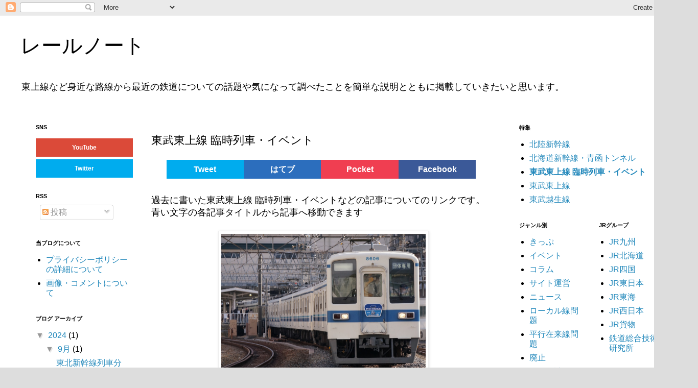

--- FILE ---
content_type: text/html; charset=UTF-8
request_url: https://www.railnote.com/p/blog-page_3.html
body_size: 18906
content:
<!DOCTYPE html>
<html class='v2' dir='ltr' xmlns='http://www.w3.org/1999/xhtml' xmlns:b='http://www.google.com/2005/gml/b' xmlns:data='http://www.google.com/2005/gml/data' xmlns:expr='http://www.google.com/2005/gml/expr'>
<head>
<link href='https://www.blogger.com/static/v1/widgets/335934321-css_bundle_v2.css' rel='stylesheet' type='text/css'/>
<meta content='width=1100' name='viewport'/>
<meta content='text/html; charset=UTF-8' http-equiv='Content-Type'/>
<meta content='blogger' name='generator'/>
<link href='https://www.railnote.com/favicon.ico' rel='icon' type='image/x-icon'/>
<link href='https://www.railnote.com/p/blog-page_3.html' rel='canonical'/>
<link rel="alternate" type="application/atom+xml" title="レールノート - Atom" href="https://www.railnote.com/feeds/posts/default" />
<link rel="alternate" type="application/rss+xml" title="レールノート - RSS" href="https://www.railnote.com/feeds/posts/default?alt=rss" />
<link rel="service.post" type="application/atom+xml" title="レールノート - Atom" href="https://www.blogger.com/feeds/8811947243513172455/posts/default" />
<!--Can't find substitution for tag [blog.ieCssRetrofitLinks]-->
<meta content='レールノトで過去に書いた東武東上線 臨時列車・イベントなどの記事についてのリンクです' name='description'/>
<meta content='https://www.railnote.com/p/blog-page_3.html' property='og:url'/>
<meta content='東武東上線 臨時列車・イベント' property='og:title'/>
<meta content='レールノトで過去に書いた東武東上線 臨時列車・イベントなどの記事についてのリンクです' property='og:description'/>
<meta content='https://blogger.googleusercontent.com/img/b/R29vZ2xl/AVvXsEhArZ8MMDrnGDu7cB9x7paLz4xG37-GvJ_s1GnYxm13SN3fV9QgirYBvMGDjgRqub-5wn3lg6FWq0WlrRP7M9e5_qGB3vtShPVn8feKfcAuRLfl28DxgbbNE5z5QLYWeyraxtDY6jGQiA4/w1200-h630-p-k-no-nu/DSC05393-%E3%83%A2%E3%82%B6%E3%82%A4%E3%82%AF.jpg' property='og:image'/>
<title>レールノート: 東武東上線 臨時列車&#12539;イベント</title>
<style id='page-skin-1' type='text/css'><!--
/*
-----------------------------------------------
Blogger Template Style
Name:     Simple
Designer: Blogger
URL:      www.blogger.com
----------------------------------------------- */
/* Variable definitions
====================
<Variable name="keycolor" description="Main Color" type="color" default="#66bbdd"/>
<Group description="Page Text" selector="body">
<Variable name="body.font" description="Font" type="font"
default="normal normal 12px Arial, Tahoma, Helvetica, FreeSans, sans-serif"/>
<Variable name="body.text.color" description="Text Color" type="color" default="#222222"/>
</Group>
<Group description="Backgrounds" selector=".body-fauxcolumns-outer">
<Variable name="body.background.color" description="Outer Background" type="color" default="#66bbdd"/>
<Variable name="content.background.color" description="Main Background" type="color" default="#ffffff"/>
<Variable name="header.background.color" description="Header Background" type="color" default="transparent"/>
</Group>
<Group description="Links" selector=".main-outer">
<Variable name="link.color" description="Link Color" type="color" default="#2288bb"/>
<Variable name="link.visited.color" description="Visited Color" type="color" default="#888888"/>
<Variable name="link.hover.color" description="Hover Color" type="color" default="#33aaff"/>
</Group>
<Group description="Blog Title" selector=".header h1">
<Variable name="header.font" description="Font" type="font"
default="normal normal 60px Arial, Tahoma, Helvetica, FreeSans, sans-serif"/>
<Variable name="header.text.color" description="Title Color" type="color" default="#3399bb" />
</Group>
<Group description="Blog Description" selector=".header .description">
<Variable name="description.text.color" description="Description Color" type="color"
default="#777777" />
</Group>
<Group description="Tabs Text" selector=".tabs-inner .widget li a">
<Variable name="tabs.font" description="Font" type="font"
default="normal normal 14px Arial, Tahoma, Helvetica, FreeSans, sans-serif"/>
<Variable name="tabs.text.color" description="Text Color" type="color" default="#999999"/>
<Variable name="tabs.selected.text.color" description="Selected Color" type="color" default="#000000"/>
</Group>
<Group description="Tabs Background" selector=".tabs-outer .PageList">
<Variable name="tabs.background.color" description="Background Color" type="color" default="#f5f5f5"/>
<Variable name="tabs.selected.background.color" description="Selected Color" type="color" default="#eeeeee"/>
</Group>
<Group description="Post Title" selector="h3.post-title, .comments h4">
<Variable name="post.title.font" description="Font" type="font"
default="normal normal 22px Arial, Tahoma, Helvetica, FreeSans, sans-serif"/>
</Group>
<Group description="Date Header" selector=".date-header">
<Variable name="date.header.color" description="Text Color" type="color"
default="#000000"/>
<Variable name="date.header.background.color" description="Background Color" type="color"
default="transparent"/>
<Variable name="date.header.font" description="Text Font" type="font"
default="normal bold 11px Arial, Tahoma, Helvetica, FreeSans, sans-serif"/>
<Variable name="date.header.padding" description="Date Header Padding" type="string" default="inherit"/>
<Variable name="date.header.letterspacing" description="Date Header Letter Spacing" type="string" default="inherit"/>
<Variable name="date.header.margin" description="Date Header Margin" type="string" default="inherit"/>
</Group>
<Group description="Post Footer" selector=".post-footer">
<Variable name="post.footer.text.color" description="Text Color" type="color" default="#666666"/>
<Variable name="post.footer.background.color" description="Background Color" type="color"
default="#f9f9f9"/>
<Variable name="post.footer.border.color" description="Shadow Color" type="color" default="#eeeeee"/>
</Group>
<Group description="Gadgets" selector="h2">
<Variable name="widget.title.font" description="Title Font" type="font"
default="normal bold 11px Arial, Tahoma, Helvetica, FreeSans, sans-serif"/>
<Variable name="widget.title.text.color" description="Title Color" type="color" default="#000000"/>
<Variable name="widget.alternate.text.color" description="Alternate Color" type="color" default="#999999"/>
</Group>
<Group description="Images" selector=".main-inner">
<Variable name="image.background.color" description="Background Color" type="color" default="#ffffff"/>
<Variable name="image.border.color" description="Border Color" type="color" default="#eeeeee"/>
<Variable name="image.text.color" description="Caption Text Color" type="color" default="#000000"/>
</Group>
<Group description="Accents" selector=".content-inner">
<Variable name="body.rule.color" description="Separator Line Color" type="color" default="#eeeeee"/>
<Variable name="tabs.border.color" description="Tabs Border Color" type="color" default="transparent"/>
</Group>
<Variable name="body.background" description="Body Background" type="background"
color="#dddddd" default="$(color) none repeat scroll top left"/>
<Variable name="body.background.override" description="Body Background Override" type="string" default=""/>
<Variable name="body.background.gradient.cap" description="Body Gradient Cap" type="url"
default="url(https://resources.blogblog.com/blogblog/data/1kt/simple/gradients_light.png)"/>
<Variable name="body.background.gradient.tile" description="Body Gradient Tile" type="url"
default="url(https://resources.blogblog.com/blogblog/data/1kt/simple/body_gradient_tile_light.png)"/>
<Variable name="content.background.color.selector" description="Content Background Color Selector" type="string" default=".content-inner"/>
<Variable name="content.padding" description="Content Padding" type="length" default="10px" min="0" max="100px"/>
<Variable name="content.padding.horizontal" description="Content Horizontal Padding" type="length" default="10px" min="0" max="100px"/>
<Variable name="content.shadow.spread" description="Content Shadow Spread" type="length" default="40px" min="0" max="100px"/>
<Variable name="content.shadow.spread.webkit" description="Content Shadow Spread (WebKit)" type="length" default="5px" min="0" max="100px"/>
<Variable name="content.shadow.spread.ie" description="Content Shadow Spread (IE)" type="length" default="10px" min="0" max="100px"/>
<Variable name="main.border.width" description="Main Border Width" type="length" default="0" min="0" max="10px"/>
<Variable name="header.background.gradient" description="Header Gradient" type="url" default="none"/>
<Variable name="header.shadow.offset.left" description="Header Shadow Offset Left" type="length" default="-1px" min="-50px" max="50px"/>
<Variable name="header.shadow.offset.top" description="Header Shadow Offset Top" type="length" default="-1px" min="-50px" max="50px"/>
<Variable name="header.shadow.spread" description="Header Shadow Spread" type="length" default="1px" min="0" max="100px"/>
<Variable name="header.padding" description="Header Padding" type="length" default="30px" min="0" max="100px"/>
<Variable name="header.border.size" description="Header Border Size" type="length" default="1px" min="0" max="10px"/>
<Variable name="header.bottom.border.size" description="Header Bottom Border Size" type="length" default="1px" min="0" max="10px"/>
<Variable name="header.border.horizontalsize" description="Header Horizontal Border Size" type="length" default="0" min="0" max="10px"/>
<Variable name="description.text.size" description="Description Text Size" type="string" default="140%"/>
<Variable name="tabs.margin.top" description="Tabs Margin Top" type="length" default="0" min="0" max="100px"/>
<Variable name="tabs.margin.side" description="Tabs Side Margin" type="length" default="30px" min="0" max="100px"/>
<Variable name="tabs.background.gradient" description="Tabs Background Gradient" type="url"
default="url(https://resources.blogblog.com/blogblog/data/1kt/simple/gradients_light.png)"/>
<Variable name="tabs.border.width" description="Tabs Border Width" type="length" default="1px" min="0" max="10px"/>
<Variable name="tabs.bevel.border.width" description="Tabs Bevel Border Width" type="length" default="1px" min="0" max="10px"/>
<Variable name="post.margin.bottom" description="Post Bottom Margin" type="length" default="25px" min="0" max="100px"/>
<Variable name="image.border.small.size" description="Image Border Small Size" type="length" default="2px" min="0" max="10px"/>
<Variable name="image.border.large.size" description="Image Border Large Size" type="length" default="5px" min="0" max="10px"/>
<Variable name="page.width.selector" description="Page Width Selector" type="string" default=".region-inner"/>
<Variable name="page.width" description="Page Width" type="string" default="auto"/>
<Variable name="main.section.margin" description="Main Section Margin" type="length" default="15px" min="0" max="100px"/>
<Variable name="main.padding" description="Main Padding" type="length" default="15px" min="0" max="100px"/>
<Variable name="main.padding.top" description="Main Padding Top" type="length" default="30px" min="0" max="100px"/>
<Variable name="main.padding.bottom" description="Main Padding Bottom" type="length" default="30px" min="0" max="100px"/>
<Variable name="paging.background"
color="#ffffff"
description="Background of blog paging area" type="background"
default="transparent none no-repeat scroll top center"/>
<Variable name="footer.bevel" description="Bevel border length of footer" type="length" default="0" min="0" max="10px"/>
<Variable name="mobile.background.overlay" description="Mobile Background Overlay" type="string"
default="transparent none repeat scroll top left"/>
<Variable name="mobile.background.size" description="Mobile Background Size" type="string" default="auto"/>
<Variable name="mobile.button.color" description="Mobile Button Color" type="color" default="#ffffff" />
<Variable name="startSide" description="Side where text starts in blog language" type="automatic" default="left"/>
<Variable name="endSide" description="Side where text ends in blog language" type="automatic" default="right"/>
*/
/* Content
----------------------------------------------- */
body {
font: normal normal 16px 'Trebuchet MS', Trebuchet, Verdana, sans-serif;
color: #000000;
background: #dddddd none repeat scroll top left;
padding: 0 0 0 0;
}
html body .region-inner {
min-width: 0;
max-width: 100%;
width: auto;
}
h2 {
font-size: 22px;
}
a:link {
text-decoration:none;
color: #2288bb;
}
a:visited {
text-decoration:none;
color: #888888;
}
a:hover {
text-decoration:underline;
color: #33aaff;
}
.body-fauxcolumn-outer .fauxcolumn-inner {
background: transparent none repeat scroll top left;
_background-image: none;
}
.body-fauxcolumn-outer .cap-top {
position: absolute;
z-index: 1;
height: 400px;
width: 100%;
}
.body-fauxcolumn-outer .cap-top .cap-left {
width: 100%;
background: transparent none repeat-x scroll top left;
_background-image: none;
}
.content-outer {
-moz-box-shadow: 0 0 0 rgba(0, 0, 0, .15);
-webkit-box-shadow: 0 0 0 rgba(0, 0, 0, .15);
-goog-ms-box-shadow: 0 0 0 #333333;
box-shadow: 0 0 0 rgba(0, 0, 0, .15);
margin-bottom: 1px;
}
.content-inner {
padding: 10px 40px;
}
.content-inner {
background-color: #ffffff;
}
/* Header
----------------------------------------------- */
.header-outer {
background: transparent none repeat-x scroll 0 -400px;
_background-image: none;
}
.Header h1 {
font: normal normal 40px 'Trebuchet MS',Trebuchet,Verdana,sans-serif;
color: #000000;
text-shadow: 0 0 0 rgba(0, 0, 0, .2);
}
.Header h1 a {
color: #000000;
}
.Header .description {
font-size: 18px;
color: #000000;
}
.header-inner .Header .titlewrapper {
padding: 22px 0;
}
.header-inner .Header .descriptionwrapper {
padding: 0 0;
}
/* Tabs
----------------------------------------------- */
.tabs-inner .section:first-child {
border-top: 0 solid #dddddd;
}
.tabs-inner .section:first-child ul {
margin-top: -1px;
border-top: 1px solid #dddddd;
border-left: 1px solid #dddddd;
border-right: 1px solid #dddddd;
}
.tabs-inner .widget ul {
background: transparent none repeat-x scroll 0 -800px;
_background-image: none;
border-bottom: 1px solid #dddddd;
margin-top: 0;
margin-left: -30px;
margin-right: -30px;
}
.tabs-inner .widget li a {
display: inline-block;
padding: .6em 1em;
font: normal normal 14px 'Trebuchet MS', Trebuchet, Verdana, sans-serif;
color: #000000;
border-left: 1px solid #ffffff;
border-right: 1px solid #dddddd;
}
.tabs-inner .widget li:first-child a {
border-left: none;
}
.tabs-inner .widget li.selected a, .tabs-inner .widget li a:hover {
color: #000000;
background-color: #eeeeee;
text-decoration: none;
}
/* Columns
----------------------------------------------- */
.main-outer {
border-top: 0 solid transparent;
}
.fauxcolumn-left-outer .fauxcolumn-inner {
border-right: 1px solid transparent;
}
.fauxcolumn-right-outer .fauxcolumn-inner {
border-left: 1px solid transparent;
}
/* Headings
----------------------------------------------- */
div.widget > h2,
div.widget h2.title {
margin: 0 0 1em 0;
font: normal bold 11px 'Trebuchet MS',Trebuchet,Verdana,sans-serif;
color: #000000;
}
/* Widgets
----------------------------------------------- */
.widget .zippy {
color: #999999;
text-shadow: 2px 2px 1px rgba(0, 0, 0, .1);
}
.widget .popular-posts ul {
list-style: none;
}
/* Posts
----------------------------------------------- */
h2.date-header {
font: normal bold 11px Arial, Tahoma, Helvetica, FreeSans, sans-serif;
}
.date-header span {
background-color: #bbbbbb;
color: #ffffff;
padding: 0.4em;
letter-spacing: 3px;
margin: inherit;
}
.main-inner {
padding-top: 35px;
padding-bottom: 65px;
}
.main-inner .column-center-inner {
padding: 0 0;
}
.main-inner .column-center-inner .section {
margin: 0 1em;
}
.post {
margin: 0 0 45px 0;
}
h3.post-title, .comments h4 {
font: normal normal 22px 'Trebuchet MS',Trebuchet,Verdana,sans-serif;
margin: .75em 0 0;
}
.post-body {
font-size: 110%;
line-height: 1.4;
position: relative;
}
.post-body img, .post-body .tr-caption-container, .Profile img, .Image img,
.BlogList .item-thumbnail img {
padding: 2px;
background: #ffffff;
border: 1px solid #eeeeee;
-moz-box-shadow: 1px 1px 5px rgba(0, 0, 0, .1);
-webkit-box-shadow: 1px 1px 5px rgba(0, 0, 0, .1);
box-shadow: 1px 1px 5px rgba(0, 0, 0, .1);
}
.post-body img, .post-body .tr-caption-container {
padding: 5px;
}
.post-body .tr-caption-container {
color: #666666;
}
.post-body .tr-caption-container img {
padding: 0;
background: transparent;
border: none;
-moz-box-shadow: 0 0 0 rgba(0, 0, 0, .1);
-webkit-box-shadow: 0 0 0 rgba(0, 0, 0, .1);
box-shadow: 0 0 0 rgba(0, 0, 0, .1);
}
.post-header {
margin: 0 0 1.5em;
line-height: 1.6;
font-size: 90%;
}
.post-footer {
margin: 20px -2px 0;
padding: 5px 10px;
color: #666666;
background-color: #eeeeee;
border-bottom: 1px solid #eeeeee;
line-height: 1.6;
font-size: 90%;
}
#comments .comment-author {
padding-top: 1.5em;
border-top: 1px solid transparent;
background-position: 0 1.5em;
}
#comments .comment-author:first-child {
padding-top: 0;
border-top: none;
}
.avatar-image-container {
margin: .2em 0 0;
}
#comments .avatar-image-container img {
border: 1px solid #eeeeee;
}
/* Comments
----------------------------------------------- */
.comments .comments-content .icon.blog-author {
background-repeat: no-repeat;
background-image: url([data-uri]);
}
.comments .comments-content .loadmore a {
border-top: 1px solid #999999;
border-bottom: 1px solid #999999;
}
.comments .comment-thread.inline-thread {
background-color: #eeeeee;
}
.comments .continue {
border-top: 2px solid #999999;
}
/* Accents
---------------------------------------------- */
.section-columns td.columns-cell {
border-left: 1px solid transparent;
}
.blog-pager {
background: transparent url(//www.blogblog.com/1kt/simple/paging_dot.png) repeat-x scroll top center;
}
.blog-pager-older-link, .home-link,
.blog-pager-newer-link {
background-color: #ffffff;
padding: 5px;
}
.footer-outer {
border-top: 1px dashed #bbbbbb;
}
/* Mobile
----------------------------------------------- */
body.mobile  {
background-size: auto;
}
.mobile .body-fauxcolumn-outer {
background: transparent none repeat scroll top left;
}
.mobile .body-fauxcolumn-outer .cap-top {
background-size: 100% auto;
}
.mobile .content-outer {
-webkit-box-shadow: 0 0 3px rgba(0, 0, 0, .15);
box-shadow: 0 0 3px rgba(0, 0, 0, .15);
}
.mobile .tabs-inner .widget ul {
margin-left: 0;
margin-right: 0;
}
.mobile .post {
margin: 0;
}
.mobile .main-inner .column-center-inner .section {
margin: 0;
}
.mobile .date-header span {
padding: 0.1em 10px;
margin: 0 -10px;
}
.mobile h3.post-title {
margin: 0;
}
.mobile .blog-pager {
background: transparent none no-repeat scroll top center;
}
.mobile .footer-outer {
border-top: none;
}
.mobile .main-inner, .mobile .footer-inner {
background-color: #ffffff;
}
.mobile-index-contents {
color: #000000;
}
.mobile-link-button {
background-color: #2288bb;
}
.mobile-link-button a:link, .mobile-link-button a:visited {
color: #ffffff;
}
.mobile .tabs-inner .section:first-child {
border-top: none;
}
.mobile .tabs-inner .PageList .widget-content {
background-color: #eeeeee;
color: #000000;
border-top: 1px solid #dddddd;
border-bottom: 1px solid #dddddd;
}
.mobile .tabs-inner .PageList .widget-content .pagelist-arrow {
border-left: 1px solid #dddddd;
}
@media only screen and (max-device-width:450px){
/*スマホ用のCSS*/
.YOUTUBE-iframe-video {
width: 300px;
height: 200px;
}
}
#social {
font-family: 'icomoon','ヒラギノ角ゴ Pro W3','Hiragino Kaku Gothic Pro','メイリオ',Meiryo,Osaka,'ＭＳ Ｐゴシック','MS PGothic',sans-serif;
font-size: 12px;
font-weight:bold;
text-align:center;
text-decoration: none !important;
}
#social a {
color: #fff;
border-top: solid 5px #fff;
}
.YouTube a {
display:block;
width: 180px;
background: #DB4A39;
padding: 10px 5px 10px 5px;
}
.twitter a {
display:block;
width: 180px;
background: #00ACEE;
padding: 10px 5px 10px 5px;
}
#SNSButtonPC {
font-family: 'icomoon','ヒラギノ角ゴ Pro W3','Hiragino Kaku Gothic Pro','メイリオ',Meiryo,Osaka,'ＭＳ Ｐゴシック','MS PGothic',sans-serif;
width:615px;
margin: 0px auto;
font-size: 16px;
font-weight:bold;
text-align:center;
text-decoration: none !important;
}
#SNSButtonPC a {
color: #fff;
}
.TweetPC a {
display:block;
width: 23%;
float: left;
background: #00ACEE;
padding: 6px 5px 6px 5px;
}
.SharePC a {
display:block;
width: 23%;
float: left;
background: #3B5998;
padding: 6px 5px 6px 5px;
}
.はてブPC a {
display:block;
width: 23%;
float: left;
background: #2C6EBD;
padding: 6px 5px 6px 5px;
}
.PocketPC a {
display:block;
width: 23%;
float: left;
background: #f03e51;
padding: 6px 5px 6px 5px;
}
#SNSButtonM {
font-family: 'icomoon','ヒラギノ角ゴ Pro W3','Hiragino Kaku Gothic Pro','メイリオ',Meiryo,Osaka,'ＭＳ Ｐゴシック','MS PGothic',sans-serif;
width:320px;
margin: 0px auto;
font-size: 14px;
font-weight:bold;
text-align:center;
text-decoration: none !important;
}
#SNSButtonM a {
color: #fff;
}
.TweetM a {
display:block;
width: 20%;
float: left;
background: #00ACEE;
padding: 6px 5px 6px 5px;
}
.SharePC a {
display:block;
width: 23%;
float: left;
background: #3B5998;
padding: 6px 5px 6px 5px;
}
.はてブM a {
display:block;
width: 20%;
float: left;
background: #2C6EBD;
padding: 6px 5px 6px 5px;
}
.PocketM a {
display:block;
width: 20%;
float: left;
background: #f03e51;
padding: 6px 5px 6px 5px;
}
.popular-posts ul, .popular-posts ul li {
margin: 0 !important;
padding: 0 !important;
}
.popular-posts ul li {
list-style-type: none;
margin-bottom: .5em !important;
}
.popular-posts .item-thumbnail {
float: left;
margin: 0;
width: 72px;
}
.popular-posts .item-thumbnail img {
padding: 0;
}
.popular-posts .item-title {
padding: 0 0 0 82px;
}
--></style>
<style id='template-skin-1' type='text/css'><!--
body {
min-width: 1366px;
}
.content-outer, .content-fauxcolumn-outer, .region-inner {
min-width: 1366px;
max-width: 1366px;
_width: 1366px;
}
.main-inner .columns {
padding-left: 240px;
padding-right: 340px;
}
.main-inner .fauxcolumn-center-outer {
left: 240px;
right: 340px;
/* IE6 does not respect left and right together */
_width: expression(this.parentNode.offsetWidth -
parseInt("240px") -
parseInt("340px") + 'px');
}
.main-inner .fauxcolumn-left-outer {
width: 240px;
}
.main-inner .fauxcolumn-right-outer {
width: 340px;
}
.main-inner .column-left-outer {
width: 240px;
right: 100%;
margin-left: -240px;
}
.main-inner .column-right-outer {
width: 340px;
margin-right: -340px;
}
#layout {
min-width: 0;
}
#layout .content-outer {
min-width: 0;
width: 800px;
}
#layout .region-inner {
min-width: 0;
width: auto;
}
--></style>
<script type='text/javascript'>
        (function(i,s,o,g,r,a,m){i['GoogleAnalyticsObject']=r;i[r]=i[r]||function(){
        (i[r].q=i[r].q||[]).push(arguments)},i[r].l=1*new Date();a=s.createElement(o),
        m=s.getElementsByTagName(o)[0];a.async=1;a.src=g;m.parentNode.insertBefore(a,m)
        })(window,document,'script','https://www.google-analytics.com/analytics.js','ga');
        ga('create', 'UA-55199661-3', 'auto', 'blogger');
        ga('blogger.send', 'pageview');
      </script>
<meta content='DDDF422063DCBE318774645A0BA2A1BA' name='msvalidate.01'/>
<meta content='cjk4hdX_H_4II1zTHU6-ZUZ4JmqJDsEQA0_z4i4a6cY' name='google-site-verification'/>
<meta content='tpYjnslcEm47fyIYUW64beAkrRWfqRuv5TlRKRKgbBQ' name='google-site-verification'/>
<meta content='ztdBP0hinGTO6stMQnTrpx_MqMnU6sp5z3S3gIBTqQQ' name='google-site-verification'/>
<!-- Twitter Cards -->
<meta content='summary' name='twitter:card'/>
<meta content='@ttmjrm' name='twitter:site'/>
<meta content='東武東上線 臨時列車・イベント | レールノート' name='twitter:title'/>
<meta content='http://bloggerspice.appspot.com/postimage/https://www.railnote.com/p/blog-page_3.html' name='twitter:image'/>
<meta content='レールノトで過去に書いた東武東上線 臨時列車・イベントなどの記事についてのリンクです' name='twitter:description'/>
<!-- Twitter Cards END -->
<!-- サイズ調整 -->
<!-- サイズ終わり -->
<link href='https://www.blogger.com/dyn-css/authorization.css?targetBlogID=8811947243513172455&amp;zx=3e538f4a-32f2-4a69-88ac-3fcdf3d85cf4' media='none' onload='if(media!=&#39;all&#39;)media=&#39;all&#39;' rel='stylesheet'/><noscript><link href='https://www.blogger.com/dyn-css/authorization.css?targetBlogID=8811947243513172455&amp;zx=3e538f4a-32f2-4a69-88ac-3fcdf3d85cf4' rel='stylesheet'/></noscript>
<meta name='google-adsense-platform-account' content='ca-host-pub-1556223355139109'/>
<meta name='google-adsense-platform-domain' content='blogspot.com'/>

<script async src="https://pagead2.googlesyndication.com/pagead/js/adsbygoogle.js?client=ca-pub-9187155110132170&host=ca-host-pub-1556223355139109" crossorigin="anonymous"></script>

<!-- data-ad-client=ca-pub-9187155110132170 -->

</head>
<body class='loading'>
<!-- Facebook body -->
<!-- Facebook body end -->
<div class='navbar section' id='navbar'><div class='widget Navbar' data-version='1' id='Navbar1'><script type="text/javascript">
    function setAttributeOnload(object, attribute, val) {
      if(window.addEventListener) {
        window.addEventListener('load',
          function(){ object[attribute] = val; }, false);
      } else {
        window.attachEvent('onload', function(){ object[attribute] = val; });
      }
    }
  </script>
<div id="navbar-iframe-container"></div>
<script type="text/javascript" src="https://apis.google.com/js/platform.js"></script>
<script type="text/javascript">
      gapi.load("gapi.iframes:gapi.iframes.style.bubble", function() {
        if (gapi.iframes && gapi.iframes.getContext) {
          gapi.iframes.getContext().openChild({
              url: 'https://www.blogger.com/navbar/8811947243513172455?pa\x3d7982655252849962075\x26origin\x3dhttps://www.railnote.com',
              where: document.getElementById("navbar-iframe-container"),
              id: "navbar-iframe"
          });
        }
      });
    </script><script type="text/javascript">
(function() {
var script = document.createElement('script');
script.type = 'text/javascript';
script.src = '//pagead2.googlesyndication.com/pagead/js/google_top_exp.js';
var head = document.getElementsByTagName('head')[0];
if (head) {
head.appendChild(script);
}})();
</script>
</div></div>
<div class='body-fauxcolumns'>
<div class='fauxcolumn-outer body-fauxcolumn-outer'>
<div class='cap-top'>
<div class='cap-left'></div>
<div class='cap-right'></div>
</div>
<div class='fauxborder-left'>
<div class='fauxborder-right'></div>
<div class='fauxcolumn-inner'>
</div>
</div>
<div class='cap-bottom'>
<div class='cap-left'></div>
<div class='cap-right'></div>
</div>
</div>
</div>
<div class='content'>
<div class='content-fauxcolumns'>
<div class='fauxcolumn-outer content-fauxcolumn-outer'>
<div class='cap-top'>
<div class='cap-left'></div>
<div class='cap-right'></div>
</div>
<div class='fauxborder-left'>
<div class='fauxborder-right'></div>
<div class='fauxcolumn-inner'>
</div>
</div>
<div class='cap-bottom'>
<div class='cap-left'></div>
<div class='cap-right'></div>
</div>
</div>
</div>
<div class='content-outer'>
<div class='content-cap-top cap-top'>
<div class='cap-left'></div>
<div class='cap-right'></div>
</div>
<div class='fauxborder-left content-fauxborder-left'>
<div class='fauxborder-right content-fauxborder-right'></div>
<div class='content-inner'>
<header>
<div class='header-outer'>
<div class='header-cap-top cap-top'>
<div class='cap-left'></div>
<div class='cap-right'></div>
</div>
<div class='fauxborder-left header-fauxborder-left'>
<div class='fauxborder-right header-fauxborder-right'></div>
<div class='region-inner header-inner'>
<div class='header section' id='header'><div class='widget Header' data-version='1' id='Header1'>
<div id='header-inner'>
<div class='titlewrapper'>
<h1 class='title'>
<a href='https://www.railnote.com/'>
レールノート
</a>
</h1>
</div>
<div class='descriptionwrapper'>
<p class='description'><span>東上線など身近な路線から最近の鉄道についての話題や気になって調べたことを簡単な説明とともに掲載していきたいと思います&#12290;</span></p>
</div>
</div>
</div></div>
</div>
</div>
<div class='header-cap-bottom cap-bottom'>
<div class='cap-left'></div>
<div class='cap-right'></div>
</div>
</div>
</header>
<div class='tabs-outer'>
<div class='tabs-cap-top cap-top'>
<div class='cap-left'></div>
<div class='cap-right'></div>
</div>
<div class='fauxborder-left tabs-fauxborder-left'>
<div class='fauxborder-right tabs-fauxborder-right'></div>
<div class='region-inner tabs-inner'>
<div class='tabs section' id='crosscol'>
</div>
<div class='tabs no-items section' id='crosscol-overflow'></div>
</div>
</div>
<div class='tabs-cap-bottom cap-bottom'>
<div class='cap-left'></div>
<div class='cap-right'></div>
</div>
</div>
<div class='main-outer'>
<div class='main-cap-top cap-top'>
<div class='cap-left'></div>
<div class='cap-right'></div>
</div>
<div class='fauxborder-left main-fauxborder-left'>
<div class='fauxborder-right main-fauxborder-right'></div>
<div class='region-inner main-inner'>
<div class='columns fauxcolumns'>
<div class='fauxcolumn-outer fauxcolumn-center-outer'>
<div class='cap-top'>
<div class='cap-left'></div>
<div class='cap-right'></div>
</div>
<div class='fauxborder-left'>
<div class='fauxborder-right'></div>
<div class='fauxcolumn-inner'>
</div>
</div>
<div class='cap-bottom'>
<div class='cap-left'></div>
<div class='cap-right'></div>
</div>
</div>
<div class='fauxcolumn-outer fauxcolumn-left-outer'>
<div class='cap-top'>
<div class='cap-left'></div>
<div class='cap-right'></div>
</div>
<div class='fauxborder-left'>
<div class='fauxborder-right'></div>
<div class='fauxcolumn-inner'>
</div>
</div>
<div class='cap-bottom'>
<div class='cap-left'></div>
<div class='cap-right'></div>
</div>
</div>
<div class='fauxcolumn-outer fauxcolumn-right-outer'>
<div class='cap-top'>
<div class='cap-left'></div>
<div class='cap-right'></div>
</div>
<div class='fauxborder-left'>
<div class='fauxborder-right'></div>
<div class='fauxcolumn-inner'>
</div>
</div>
<div class='cap-bottom'>
<div class='cap-left'></div>
<div class='cap-right'></div>
</div>
</div>
<!-- corrects IE6 width calculation -->
<div class='columns-inner'>
<div class='column-center-outer'>
<div class='column-center-inner'>
<div class='main section' id='main'><div class='widget Blog' data-version='1' id='Blog1'>
<div class='blog-posts hfeed'>
<!--Can't find substitution for tag [defaultAdStart]-->

          <div class="date-outer">
        

          <div class="date-posts">
        
<div class='post-outer'>
<div class='post hentry' itemprop='blogPost' itemscope='itemscope' itemtype='http://schema.org/BlogPosting'>
<meta content='https://blogger.googleusercontent.com/img/b/R29vZ2xl/AVvXsEhArZ8MMDrnGDu7cB9x7paLz4xG37-GvJ_s1GnYxm13SN3fV9QgirYBvMGDjgRqub-5wn3lg6FWq0WlrRP7M9e5_qGB3vtShPVn8feKfcAuRLfl28DxgbbNE5z5QLYWeyraxtDY6jGQiA4/s1600/DSC05393-%E3%83%A2%E3%82%B6%E3%82%A4%E3%82%AF.jpg' itemprop='image_url'/>
<meta content='8811947243513172455' itemprop='blogId'/>
<meta content='7982655252849962075' itemprop='postId'/>
<a name='7982655252849962075'></a>
<h3 class='post-title entry-title' itemprop='name'>
東武東上線 臨時列車&#12539;イベント
</h3>
<div class='post-header'>
<div class='post-header-line-1'></div>
<br/>
<div id='SNSButtonPC'>
<div class='TweetPC'>
<a href='https://twitter.com/share?url=https://www.railnote.com/p/blog-page_3.html&text=東武東上線 臨時列車・イベント'>Tweet</a>
</div>
<div class='はてブPC'>
<a href='http://b.hatena.ne.jp/add?mode=confirm&url=https://www.railnote.com/p/blog-page_3.html&title=東武東上線 臨時列車・イベント'>はてブ</a>
</div>
<div class='PocketPC'>
<a href='http://getpocket.com/edit?url=https://www.railnote.com/p/blog-page_3.html&text=東武東上線 臨時列車・イベント'>Pocket</a>
</div>
<div class='SharePC'>
<a href='http://www.facebook.com/share.php?src=bm&u=https://www.railnote.com/p/blog-page_3.html&t=東武東上線 臨時列車・イベント'>Facebook</a>
</div>
</div>
<br/>
<br/>
</div>
<div class='post-body entry-content' id='post-body-7982655252849962075' itemprop='articleBody'>
過去に書いた東武東上線 臨時列車&#12539;イベントなどの記事についてのリンクです&#12290;<br />
青い文字の各記事タイトルから記事へ移動できます<br />
<br />
<div class="separator" style="clear: both; text-align: center;">
</div>
<table align="center" cellpadding="0" cellspacing="0" class="tr-caption-container" style="margin-left: auto; margin-right: auto; text-align: center;"><tbody>
<tr><td style="text-align: center;"><a href="https://blogger.googleusercontent.com/img/b/R29vZ2xl/AVvXsEhArZ8MMDrnGDu7cB9x7paLz4xG37-GvJ_s1GnYxm13SN3fV9QgirYBvMGDjgRqub-5wn3lg6FWq0WlrRP7M9e5_qGB3vtShPVn8feKfcAuRLfl28DxgbbNE5z5QLYWeyraxtDY6jGQiA4/s1600/DSC05393-%E3%83%A2%E3%82%B6%E3%82%A4%E3%82%AF.jpg" imageanchor="1" style="margin-left: auto; margin-right: auto;"><img alt="東武東上線臨時列車の&#12300;ありがとう8000系8175F8506F編成Finalツアー&#12301;号" border="0" height="265" src="https://blogger.googleusercontent.com/img/b/R29vZ2xl/AVvXsEhArZ8MMDrnGDu7cB9x7paLz4xG37-GvJ_s1GnYxm13SN3fV9QgirYBvMGDjgRqub-5wn3lg6FWq0WlrRP7M9e5_qGB3vtShPVn8feKfcAuRLfl28DxgbbNE5z5QLYWeyraxtDY6jGQiA4/s1600/DSC05393-%E3%83%A2%E3%82%B6%E3%82%A4%E3%82%AF.jpg" title="" width="400" /></a></td></tr>
<tr><td class="tr-caption" style="text-align: center;"><span style="font-size: 12.8000001907349px;">&#12300;ありがとう8000系8175F8506F編成Finalツアー&#12301;号</span></td></tr>
</tbody></table>
<br />
<h3>
2015年</h3>
<br />
2015.01.31&nbsp;<span style="color: black;"><a href="http://www.railnote.com/2015/01/T-DATC-20150131strat.html">さよなら信号機&#12288;東武東上線ATC使用開始</a></span><br />
2015.01.24&nbsp;<a href="http://www.railnote.com/2015/01/2015124-Kaisei-jisshi.html">東武東上線&#12539;越生線&#12288;2015.1.24にダイヤ改正実施</a><br />
2015.01.16&nbsp;<a href="http://www.railnote.com/2015/01/8000-Normal-Final.html">10両の8000系 東武東上線より一般営業運転終了</a><br />
2015.01.11&nbsp;<a href="http://www.railnote.com/2015/01/8000-All-color.html">東武東上線 8000系歴代カラーリング特別編成の臨時列車運行</a><br />
2015.01.01&nbsp;<a href="http://www.railnote.com/2015/01/SP-Train-Minato-Yokohama.html">東武東上線2015年度初電&#12300;みなと横浜 初日の出号&#12301;運転</a><br />
<br />
<h3>
2014年</h3>
<div>
<br /></div>
<div>
2014.11.16&nbsp;<a href="http://www.railnote.com/2014/11/8111f-event.html">8111Fを追いかけろ&#65281; 東上線 森林公園ファミリーイベント2014</a></div>
<div>
</div>
<br/>
<div id='SNSButtonPC'>
<div class='TweetPC'>
<a href='https://twitter.com/share?url=https://www.railnote.com/p/blog-page_3.html&text=東武東上線 臨時列車・イベント'>Tweet</a>
</div>
<div class='はてブPC'>
<a href='http://b.hatena.ne.jp/add?mode=confirm&url=https://www.railnote.com/p/blog-page_3.html&title=東武東上線 臨時列車・イベント'>はてブ</a>
</div>
<div class='PocketPC'>
<a href='http://getpocket.com/edit?url=https://www.railnote.com/p/blog-page_3.html&text=東武東上線 臨時列車・イベント'>Pocket</a>
</div>
<div class='SharePC'>
<a href='http://www.facebook.com/share.php?src=bm&u=https://www.railnote.com/p/blog-page_3.html&t=東武東上線 臨時列車・イベント'>Facebook</a>
</div>
</div>
<br/>
<div style='clear: both;'></div>
</div>
<div class='post-footer'>
<div class='post-footer-line post-footer-line-1'><span class='post-comment-link'>
</span>
<span class='post-icons'>
</span>
<span class='post-timestamp'>
</span>
<span class='post-author vcard'>
</span>
</div>
<div class='post-footer-line post-footer-line-2'><div class='post-share-buttons goog-inline-block'>
<a class='goog-inline-block share-button sb-email' href='https://www.blogger.com/share-post.g?blogID=8811947243513172455&pageID=7982655252849962075&target=email' target='_blank' title='メールで送信'><span class='share-button-link-text'>メールで送信</span></a><a class='goog-inline-block share-button sb-blog' href='https://www.blogger.com/share-post.g?blogID=8811947243513172455&pageID=7982655252849962075&target=blog' onclick='window.open(this.href, "_blank", "height=270,width=475"); return false;' target='_blank' title='BlogThis!'><span class='share-button-link-text'>BlogThis!</span></a><a class='goog-inline-block share-button sb-twitter' href='https://www.blogger.com/share-post.g?blogID=8811947243513172455&pageID=7982655252849962075&target=twitter' target='_blank' title='X で共有'><span class='share-button-link-text'>X で共有</span></a><a class='goog-inline-block share-button sb-facebook' href='https://www.blogger.com/share-post.g?blogID=8811947243513172455&pageID=7982655252849962075&target=facebook' onclick='window.open(this.href, "_blank", "height=430,width=640"); return false;' target='_blank' title='Facebook で共有する'><span class='share-button-link-text'>Facebook で共有する</span></a><a class='goog-inline-block share-button sb-pinterest' href='https://www.blogger.com/share-post.g?blogID=8811947243513172455&pageID=7982655252849962075&target=pinterest' target='_blank' title='Pinterest に共有'><span class='share-button-link-text'>Pinterest に共有</span></a>
</div>
</div>
<div class='post-footer-line post-footer-line-3'><span class='post-labels'>
</span>
<span class='post-location'>
</span>
</div>
</div>
</div>
<div class='comments' id='comments'>
<a name='comments'></a>
<h4>0 件のコメント:</h4>
<div id='Blog1_comments-block-wrapper'>
<dl class='avatar-comment-indent' id='comments-block'>
</dl>
</div>
<p class='comment-footer'>
<a href='https://www.blogger.com/comment/fullpage/page/8811947243513172455/7982655252849962075' onclick='javascript:window.open(this.href, "bloggerPopup", "toolbar=0,location=0,statusbar=1,menubar=0,scrollbars=yes,width=640,height=500"); return false;'>コメントを投稿</a>
</p>
</div>
</div>

        </div></div>
      
<!--Can't find substitution for tag [adEnd]-->
</div>
<div class='blog-pager' id='blog-pager'>
<a class='home-link' href='https://www.railnote.com/'>ホーム</a>
</div>
<div class='clear'></div>
<div class='blog-feeds'>
<div class='feed-links'>
登録:
<a class='feed-link' href='https://www.railnote.com/feeds/posts/default' target='_blank' type='application/atom+xml'>コメント (Atom)</a>
</div>
</div>
</div><div class='widget BlogSearch' data-version='1' id='BlogSearch1'>
<h2 class='title'>ブログ内を検索</h2>
<div class='widget-content'>
<div id='BlogSearch1_form'>
<form action='https://www.railnote.com/search' class='gsc-search-box' target='_top'>
<table cellpadding='0' cellspacing='0' class='gsc-search-box'>
<tbody>
<tr>
<td class='gsc-input'>
<input autocomplete='off' class='gsc-input' name='q' size='10' title='search' type='text' value=''/>
</td>
<td class='gsc-search-button'>
<input class='gsc-search-button' title='search' type='submit' value='検索'/>
</td>
</tr>
</tbody>
</table>
</form>
</div>
</div>
<div class='clear'></div>
</div>
<div class='widget HTML' data-version='1' id='HTML10'>
</div><div class='widget FeaturedPost' data-version='1' id='FeaturedPost1'>
<h2 class='title'>オススメの投稿</h2>
<div class='post-summary'>
<h3><a href='https://www.railnote.com/2024/09/tohokushinkansen-bunri-240921.html'>東北新幹線列車分離が重大インシデントに当たらないのは正しいのか&#65311;</a></h3>
<p>
   &#160;東北新幹線が315km/h走行中に連結が外れるという前代未聞のトラブルが発生しました&#12290;こういった場合重大インシデントと呼ばれる事故に繋がりかねない事象とし&#12289;国土交通省が調査を行うのが一般的ですが&#12289;事故原因が分からないトラブル発生当日に重大インシデントには当たらないと国土交...
</p>
<img class='image' src='https://blogger.googleusercontent.com/img/b/R29vZ2xl/AVvXsEgZuy-IVNmmjL0DLok72DEQ0eQF4gqBbWdX5WtOdrRuikDb4pVjaNTZcM2-V_ZXY7cCdYbmXlJqajG1lh6nZv5cu8fX-HlTGaSZoQbr0AzAHZnHl530UvWsvJhLSO4OGl-zy5fWgV5ejAEuyUl_SGJIYAWxP68FFCbY-H-6gLa-Iqsg39M29GV6uSKNtFXN/w800-h532/DSC07325-G.JPG'/>
</div>
<style type='text/css'>
    .image {
      width: 100%;
    }
  </style>
<div class='clear'></div>
</div>
</div>
<!-- 旧関連コンテンツ -->
</div>
</div>
<div class='column-left-outer'>
<div class='column-left-inner'>
<aside>
<div class='sidebar section' id='sidebar-left-1'><div class='widget HTML' data-version='1' id='HTML2'>
<h2 class='title'>SNS</h2>
<div class='widget-content'>
<div id="social">
<div class="YouTube"><a href="https://www.youtube.com/user/ttmjrm">YouTube
</a></div>
<div class="twitter">
<a href="https://twitter.com/RailNote">Twitter</a>
</div>
</div>
</div>
<div class='clear'></div>
</div><div class='widget Subscribe' data-version='1' id='Subscribe1'>
<div style='white-space:nowrap'>
<h2 class='title'>RSS</h2>
<div class='widget-content'>
<div class='subscribe-wrapper subscribe-type-POST'>
<div class='subscribe expanded subscribe-type-POST' id='SW_READER_LIST_Subscribe1POST' style='display:none;'>
<div class='top'>
<span class='inner' onclick='return(_SW_toggleReaderList(event, "Subscribe1POST"));'>
<img class='subscribe-dropdown-arrow' src='https://resources.blogblog.com/img/widgets/arrow_dropdown.gif'/>
<img align='absmiddle' alt='' border='0' class='feed-icon' src='https://resources.blogblog.com/img/icon_feed12.png'/>
投稿
</span>
<div class='feed-reader-links'>
<a class='feed-reader-link' href='https://www.netvibes.com/subscribe.php?url=https%3A%2F%2Fwww.railnote.com%2Ffeeds%2Fposts%2Fdefault' target='_blank'>
<img src='https://resources.blogblog.com/img/widgets/subscribe-netvibes.png'/>
</a>
<a class='feed-reader-link' href='https://add.my.yahoo.com/content?url=https%3A%2F%2Fwww.railnote.com%2Ffeeds%2Fposts%2Fdefault' target='_blank'>
<img src='https://resources.blogblog.com/img/widgets/subscribe-yahoo.png'/>
</a>
<a class='feed-reader-link' href='https://www.railnote.com/feeds/posts/default' target='_blank'>
<img align='absmiddle' class='feed-icon' src='https://resources.blogblog.com/img/icon_feed12.png'/>
                  Atom
                </a>
</div>
</div>
<div class='bottom'></div>
</div>
<div class='subscribe' id='SW_READER_LIST_CLOSED_Subscribe1POST' onclick='return(_SW_toggleReaderList(event, "Subscribe1POST"));'>
<div class='top'>
<span class='inner'>
<img class='subscribe-dropdown-arrow' src='https://resources.blogblog.com/img/widgets/arrow_dropdown.gif'/>
<span onclick='return(_SW_toggleReaderList(event, "Subscribe1POST"));'>
<img align='absmiddle' alt='' border='0' class='feed-icon' src='https://resources.blogblog.com/img/icon_feed12.png'/>
投稿
</span>
</span>
</div>
<div class='bottom'></div>
</div>
</div>
<div style='clear:both'></div>
</div>
</div>
<div class='clear'></div>
</div><div class='widget PageList' data-version='1' id='PageList1'>
<h2>当ブログについて</h2>
<div class='widget-content'>
<ul>
<li>
<a href='https://www.railnote.com/p/blog-page.html'>プライバシーポリシーの詳細について</a>
</li>
<li>
<a href='https://www.railnote.com/p/blog-page_13.html'>画像&#12539;コメントについて</a>
</li>
</ul>
<div class='clear'></div>
</div>
</div><div class='widget BlogArchive' data-version='1' id='BlogArchive1'>
<h2>ブログ アーカイブ</h2>
<div class='widget-content'>
<div id='ArchiveList'>
<div id='BlogArchive1_ArchiveList'>
<ul class='hierarchy'>
<li class='archivedate expanded'>
<a class='toggle' href='javascript:void(0)'>
<span class='zippy toggle-open'>

        &#9660;&#160;
      
</span>
</a>
<a class='post-count-link' href='https://www.railnote.com/2024/'>
2024
</a>
<span class='post-count' dir='ltr'>(1)</span>
<ul class='hierarchy'>
<li class='archivedate expanded'>
<a class='toggle' href='javascript:void(0)'>
<span class='zippy toggle-open'>

        &#9660;&#160;
      
</span>
</a>
<a class='post-count-link' href='https://www.railnote.com/2024/09/'>
9月
</a>
<span class='post-count' dir='ltr'>(1)</span>
<ul class='posts'>
<li><a href='https://www.railnote.com/2024/09/tohokushinkansen-bunri-240921.html'>東北新幹線列車分離が重大インシデントに当たらないのは正しいのか&#65311;</a></li>
</ul>
</li>
</ul>
</li>
</ul>
<ul class='hierarchy'>
<li class='archivedate collapsed'>
<a class='toggle' href='javascript:void(0)'>
<span class='zippy'>

        &#9658;&#160;
      
</span>
</a>
<a class='post-count-link' href='https://www.railnote.com/2023/'>
2023
</a>
<span class='post-count' dir='ltr'>(5)</span>
<ul class='hierarchy'>
<li class='archivedate collapsed'>
<a class='toggle' href='javascript:void(0)'>
<span class='zippy'>

        &#9658;&#160;
      
</span>
</a>
<a class='post-count-link' href='https://www.railnote.com/2023/12/'>
12月
</a>
<span class='post-count' dir='ltr'>(1)</span>
</li>
</ul>
<ul class='hierarchy'>
<li class='archivedate collapsed'>
<a class='toggle' href='javascript:void(0)'>
<span class='zippy'>

        &#9658;&#160;
      
</span>
</a>
<a class='post-count-link' href='https://www.railnote.com/2023/09/'>
9月
</a>
<span class='post-count' dir='ltr'>(1)</span>
</li>
</ul>
<ul class='hierarchy'>
<li class='archivedate collapsed'>
<a class='toggle' href='javascript:void(0)'>
<span class='zippy'>

        &#9658;&#160;
      
</span>
</a>
<a class='post-count-link' href='https://www.railnote.com/2023/06/'>
6月
</a>
<span class='post-count' dir='ltr'>(3)</span>
</li>
</ul>
</li>
</ul>
<ul class='hierarchy'>
<li class='archivedate collapsed'>
<a class='toggle' href='javascript:void(0)'>
<span class='zippy'>

        &#9658;&#160;
      
</span>
</a>
<a class='post-count-link' href='https://www.railnote.com/2022/'>
2022
</a>
<span class='post-count' dir='ltr'>(16)</span>
<ul class='hierarchy'>
<li class='archivedate collapsed'>
<a class='toggle' href='javascript:void(0)'>
<span class='zippy'>

        &#9658;&#160;
      
</span>
</a>
<a class='post-count-link' href='https://www.railnote.com/2022/07/'>
7月
</a>
<span class='post-count' dir='ltr'>(1)</span>
</li>
</ul>
<ul class='hierarchy'>
<li class='archivedate collapsed'>
<a class='toggle' href='javascript:void(0)'>
<span class='zippy'>

        &#9658;&#160;
      
</span>
</a>
<a class='post-count-link' href='https://www.railnote.com/2022/06/'>
6月
</a>
<span class='post-count' dir='ltr'>(6)</span>
</li>
</ul>
<ul class='hierarchy'>
<li class='archivedate collapsed'>
<a class='toggle' href='javascript:void(0)'>
<span class='zippy'>

        &#9658;&#160;
      
</span>
</a>
<a class='post-count-link' href='https://www.railnote.com/2022/05/'>
5月
</a>
<span class='post-count' dir='ltr'>(2)</span>
</li>
</ul>
<ul class='hierarchy'>
<li class='archivedate collapsed'>
<a class='toggle' href='javascript:void(0)'>
<span class='zippy'>

        &#9658;&#160;
      
</span>
</a>
<a class='post-count-link' href='https://www.railnote.com/2022/04/'>
4月
</a>
<span class='post-count' dir='ltr'>(2)</span>
</li>
</ul>
<ul class='hierarchy'>
<li class='archivedate collapsed'>
<a class='toggle' href='javascript:void(0)'>
<span class='zippy'>

        &#9658;&#160;
      
</span>
</a>
<a class='post-count-link' href='https://www.railnote.com/2022/03/'>
3月
</a>
<span class='post-count' dir='ltr'>(1)</span>
</li>
</ul>
<ul class='hierarchy'>
<li class='archivedate collapsed'>
<a class='toggle' href='javascript:void(0)'>
<span class='zippy'>

        &#9658;&#160;
      
</span>
</a>
<a class='post-count-link' href='https://www.railnote.com/2022/02/'>
2月
</a>
<span class='post-count' dir='ltr'>(2)</span>
</li>
</ul>
<ul class='hierarchy'>
<li class='archivedate collapsed'>
<a class='toggle' href='javascript:void(0)'>
<span class='zippy'>

        &#9658;&#160;
      
</span>
</a>
<a class='post-count-link' href='https://www.railnote.com/2022/01/'>
1月
</a>
<span class='post-count' dir='ltr'>(2)</span>
</li>
</ul>
</li>
</ul>
<ul class='hierarchy'>
<li class='archivedate collapsed'>
<a class='toggle' href='javascript:void(0)'>
<span class='zippy'>

        &#9658;&#160;
      
</span>
</a>
<a class='post-count-link' href='https://www.railnote.com/2021/'>
2021
</a>
<span class='post-count' dir='ltr'>(6)</span>
<ul class='hierarchy'>
<li class='archivedate collapsed'>
<a class='toggle' href='javascript:void(0)'>
<span class='zippy'>

        &#9658;&#160;
      
</span>
</a>
<a class='post-count-link' href='https://www.railnote.com/2021/12/'>
12月
</a>
<span class='post-count' dir='ltr'>(1)</span>
</li>
</ul>
<ul class='hierarchy'>
<li class='archivedate collapsed'>
<a class='toggle' href='javascript:void(0)'>
<span class='zippy'>

        &#9658;&#160;
      
</span>
</a>
<a class='post-count-link' href='https://www.railnote.com/2021/11/'>
11月
</a>
<span class='post-count' dir='ltr'>(1)</span>
</li>
</ul>
<ul class='hierarchy'>
<li class='archivedate collapsed'>
<a class='toggle' href='javascript:void(0)'>
<span class='zippy'>

        &#9658;&#160;
      
</span>
</a>
<a class='post-count-link' href='https://www.railnote.com/2021/10/'>
10月
</a>
<span class='post-count' dir='ltr'>(1)</span>
</li>
</ul>
<ul class='hierarchy'>
<li class='archivedate collapsed'>
<a class='toggle' href='javascript:void(0)'>
<span class='zippy'>

        &#9658;&#160;
      
</span>
</a>
<a class='post-count-link' href='https://www.railnote.com/2021/08/'>
8月
</a>
<span class='post-count' dir='ltr'>(1)</span>
</li>
</ul>
<ul class='hierarchy'>
<li class='archivedate collapsed'>
<a class='toggle' href='javascript:void(0)'>
<span class='zippy'>

        &#9658;&#160;
      
</span>
</a>
<a class='post-count-link' href='https://www.railnote.com/2021/02/'>
2月
</a>
<span class='post-count' dir='ltr'>(2)</span>
</li>
</ul>
</li>
</ul>
<ul class='hierarchy'>
<li class='archivedate collapsed'>
<a class='toggle' href='javascript:void(0)'>
<span class='zippy'>

        &#9658;&#160;
      
</span>
</a>
<a class='post-count-link' href='https://www.railnote.com/2020/'>
2020
</a>
<span class='post-count' dir='ltr'>(11)</span>
<ul class='hierarchy'>
<li class='archivedate collapsed'>
<a class='toggle' href='javascript:void(0)'>
<span class='zippy'>

        &#9658;&#160;
      
</span>
</a>
<a class='post-count-link' href='https://www.railnote.com/2020/11/'>
11月
</a>
<span class='post-count' dir='ltr'>(2)</span>
</li>
</ul>
<ul class='hierarchy'>
<li class='archivedate collapsed'>
<a class='toggle' href='javascript:void(0)'>
<span class='zippy'>

        &#9658;&#160;
      
</span>
</a>
<a class='post-count-link' href='https://www.railnote.com/2020/10/'>
10月
</a>
<span class='post-count' dir='ltr'>(1)</span>
</li>
</ul>
<ul class='hierarchy'>
<li class='archivedate collapsed'>
<a class='toggle' href='javascript:void(0)'>
<span class='zippy'>

        &#9658;&#160;
      
</span>
</a>
<a class='post-count-link' href='https://www.railnote.com/2020/09/'>
9月
</a>
<span class='post-count' dir='ltr'>(3)</span>
</li>
</ul>
<ul class='hierarchy'>
<li class='archivedate collapsed'>
<a class='toggle' href='javascript:void(0)'>
<span class='zippy'>

        &#9658;&#160;
      
</span>
</a>
<a class='post-count-link' href='https://www.railnote.com/2020/07/'>
7月
</a>
<span class='post-count' dir='ltr'>(2)</span>
</li>
</ul>
<ul class='hierarchy'>
<li class='archivedate collapsed'>
<a class='toggle' href='javascript:void(0)'>
<span class='zippy'>

        &#9658;&#160;
      
</span>
</a>
<a class='post-count-link' href='https://www.railnote.com/2020/06/'>
6月
</a>
<span class='post-count' dir='ltr'>(1)</span>
</li>
</ul>
<ul class='hierarchy'>
<li class='archivedate collapsed'>
<a class='toggle' href='javascript:void(0)'>
<span class='zippy'>

        &#9658;&#160;
      
</span>
</a>
<a class='post-count-link' href='https://www.railnote.com/2020/05/'>
5月
</a>
<span class='post-count' dir='ltr'>(1)</span>
</li>
</ul>
<ul class='hierarchy'>
<li class='archivedate collapsed'>
<a class='toggle' href='javascript:void(0)'>
<span class='zippy'>

        &#9658;&#160;
      
</span>
</a>
<a class='post-count-link' href='https://www.railnote.com/2020/03/'>
3月
</a>
<span class='post-count' dir='ltr'>(1)</span>
</li>
</ul>
</li>
</ul>
<ul class='hierarchy'>
<li class='archivedate collapsed'>
<a class='toggle' href='javascript:void(0)'>
<span class='zippy'>

        &#9658;&#160;
      
</span>
</a>
<a class='post-count-link' href='https://www.railnote.com/2019/'>
2019
</a>
<span class='post-count' dir='ltr'>(6)</span>
<ul class='hierarchy'>
<li class='archivedate collapsed'>
<a class='toggle' href='javascript:void(0)'>
<span class='zippy'>

        &#9658;&#160;
      
</span>
</a>
<a class='post-count-link' href='https://www.railnote.com/2019/11/'>
11月
</a>
<span class='post-count' dir='ltr'>(2)</span>
</li>
</ul>
<ul class='hierarchy'>
<li class='archivedate collapsed'>
<a class='toggle' href='javascript:void(0)'>
<span class='zippy'>

        &#9658;&#160;
      
</span>
</a>
<a class='post-count-link' href='https://www.railnote.com/2019/06/'>
6月
</a>
<span class='post-count' dir='ltr'>(1)</span>
</li>
</ul>
<ul class='hierarchy'>
<li class='archivedate collapsed'>
<a class='toggle' href='javascript:void(0)'>
<span class='zippy'>

        &#9658;&#160;
      
</span>
</a>
<a class='post-count-link' href='https://www.railnote.com/2019/03/'>
3月
</a>
<span class='post-count' dir='ltr'>(3)</span>
</li>
</ul>
</li>
</ul>
<ul class='hierarchy'>
<li class='archivedate collapsed'>
<a class='toggle' href='javascript:void(0)'>
<span class='zippy'>

        &#9658;&#160;
      
</span>
</a>
<a class='post-count-link' href='https://www.railnote.com/2018/'>
2018
</a>
<span class='post-count' dir='ltr'>(9)</span>
<ul class='hierarchy'>
<li class='archivedate collapsed'>
<a class='toggle' href='javascript:void(0)'>
<span class='zippy'>

        &#9658;&#160;
      
</span>
</a>
<a class='post-count-link' href='https://www.railnote.com/2018/11/'>
11月
</a>
<span class='post-count' dir='ltr'>(1)</span>
</li>
</ul>
<ul class='hierarchy'>
<li class='archivedate collapsed'>
<a class='toggle' href='javascript:void(0)'>
<span class='zippy'>

        &#9658;&#160;
      
</span>
</a>
<a class='post-count-link' href='https://www.railnote.com/2018/10/'>
10月
</a>
<span class='post-count' dir='ltr'>(1)</span>
</li>
</ul>
<ul class='hierarchy'>
<li class='archivedate collapsed'>
<a class='toggle' href='javascript:void(0)'>
<span class='zippy'>

        &#9658;&#160;
      
</span>
</a>
<a class='post-count-link' href='https://www.railnote.com/2018/09/'>
9月
</a>
<span class='post-count' dir='ltr'>(1)</span>
</li>
</ul>
<ul class='hierarchy'>
<li class='archivedate collapsed'>
<a class='toggle' href='javascript:void(0)'>
<span class='zippy'>

        &#9658;&#160;
      
</span>
</a>
<a class='post-count-link' href='https://www.railnote.com/2018/08/'>
8月
</a>
<span class='post-count' dir='ltr'>(3)</span>
</li>
</ul>
<ul class='hierarchy'>
<li class='archivedate collapsed'>
<a class='toggle' href='javascript:void(0)'>
<span class='zippy'>

        &#9658;&#160;
      
</span>
</a>
<a class='post-count-link' href='https://www.railnote.com/2018/07/'>
7月
</a>
<span class='post-count' dir='ltr'>(1)</span>
</li>
</ul>
<ul class='hierarchy'>
<li class='archivedate collapsed'>
<a class='toggle' href='javascript:void(0)'>
<span class='zippy'>

        &#9658;&#160;
      
</span>
</a>
<a class='post-count-link' href='https://www.railnote.com/2018/04/'>
4月
</a>
<span class='post-count' dir='ltr'>(2)</span>
</li>
</ul>
</li>
</ul>
<ul class='hierarchy'>
<li class='archivedate collapsed'>
<a class='toggle' href='javascript:void(0)'>
<span class='zippy'>

        &#9658;&#160;
      
</span>
</a>
<a class='post-count-link' href='https://www.railnote.com/2017/'>
2017
</a>
<span class='post-count' dir='ltr'>(39)</span>
<ul class='hierarchy'>
<li class='archivedate collapsed'>
<a class='toggle' href='javascript:void(0)'>
<span class='zippy'>

        &#9658;&#160;
      
</span>
</a>
<a class='post-count-link' href='https://www.railnote.com/2017/12/'>
12月
</a>
<span class='post-count' dir='ltr'>(3)</span>
</li>
</ul>
<ul class='hierarchy'>
<li class='archivedate collapsed'>
<a class='toggle' href='javascript:void(0)'>
<span class='zippy'>

        &#9658;&#160;
      
</span>
</a>
<a class='post-count-link' href='https://www.railnote.com/2017/11/'>
11月
</a>
<span class='post-count' dir='ltr'>(2)</span>
</li>
</ul>
<ul class='hierarchy'>
<li class='archivedate collapsed'>
<a class='toggle' href='javascript:void(0)'>
<span class='zippy'>

        &#9658;&#160;
      
</span>
</a>
<a class='post-count-link' href='https://www.railnote.com/2017/10/'>
10月
</a>
<span class='post-count' dir='ltr'>(4)</span>
</li>
</ul>
<ul class='hierarchy'>
<li class='archivedate collapsed'>
<a class='toggle' href='javascript:void(0)'>
<span class='zippy'>

        &#9658;&#160;
      
</span>
</a>
<a class='post-count-link' href='https://www.railnote.com/2017/09/'>
9月
</a>
<span class='post-count' dir='ltr'>(1)</span>
</li>
</ul>
<ul class='hierarchy'>
<li class='archivedate collapsed'>
<a class='toggle' href='javascript:void(0)'>
<span class='zippy'>

        &#9658;&#160;
      
</span>
</a>
<a class='post-count-link' href='https://www.railnote.com/2017/07/'>
7月
</a>
<span class='post-count' dir='ltr'>(1)</span>
</li>
</ul>
<ul class='hierarchy'>
<li class='archivedate collapsed'>
<a class='toggle' href='javascript:void(0)'>
<span class='zippy'>

        &#9658;&#160;
      
</span>
</a>
<a class='post-count-link' href='https://www.railnote.com/2017/06/'>
6月
</a>
<span class='post-count' dir='ltr'>(3)</span>
</li>
</ul>
<ul class='hierarchy'>
<li class='archivedate collapsed'>
<a class='toggle' href='javascript:void(0)'>
<span class='zippy'>

        &#9658;&#160;
      
</span>
</a>
<a class='post-count-link' href='https://www.railnote.com/2017/05/'>
5月
</a>
<span class='post-count' dir='ltr'>(3)</span>
</li>
</ul>
<ul class='hierarchy'>
<li class='archivedate collapsed'>
<a class='toggle' href='javascript:void(0)'>
<span class='zippy'>

        &#9658;&#160;
      
</span>
</a>
<a class='post-count-link' href='https://www.railnote.com/2017/04/'>
4月
</a>
<span class='post-count' dir='ltr'>(5)</span>
</li>
</ul>
<ul class='hierarchy'>
<li class='archivedate collapsed'>
<a class='toggle' href='javascript:void(0)'>
<span class='zippy'>

        &#9658;&#160;
      
</span>
</a>
<a class='post-count-link' href='https://www.railnote.com/2017/03/'>
3月
</a>
<span class='post-count' dir='ltr'>(6)</span>
</li>
</ul>
<ul class='hierarchy'>
<li class='archivedate collapsed'>
<a class='toggle' href='javascript:void(0)'>
<span class='zippy'>

        &#9658;&#160;
      
</span>
</a>
<a class='post-count-link' href='https://www.railnote.com/2017/02/'>
2月
</a>
<span class='post-count' dir='ltr'>(5)</span>
</li>
</ul>
<ul class='hierarchy'>
<li class='archivedate collapsed'>
<a class='toggle' href='javascript:void(0)'>
<span class='zippy'>

        &#9658;&#160;
      
</span>
</a>
<a class='post-count-link' href='https://www.railnote.com/2017/01/'>
1月
</a>
<span class='post-count' dir='ltr'>(6)</span>
</li>
</ul>
</li>
</ul>
<ul class='hierarchy'>
<li class='archivedate collapsed'>
<a class='toggle' href='javascript:void(0)'>
<span class='zippy'>

        &#9658;&#160;
      
</span>
</a>
<a class='post-count-link' href='https://www.railnote.com/2016/'>
2016
</a>
<span class='post-count' dir='ltr'>(69)</span>
<ul class='hierarchy'>
<li class='archivedate collapsed'>
<a class='toggle' href='javascript:void(0)'>
<span class='zippy'>

        &#9658;&#160;
      
</span>
</a>
<a class='post-count-link' href='https://www.railnote.com/2016/12/'>
12月
</a>
<span class='post-count' dir='ltr'>(3)</span>
</li>
</ul>
<ul class='hierarchy'>
<li class='archivedate collapsed'>
<a class='toggle' href='javascript:void(0)'>
<span class='zippy'>

        &#9658;&#160;
      
</span>
</a>
<a class='post-count-link' href='https://www.railnote.com/2016/11/'>
11月
</a>
<span class='post-count' dir='ltr'>(4)</span>
</li>
</ul>
<ul class='hierarchy'>
<li class='archivedate collapsed'>
<a class='toggle' href='javascript:void(0)'>
<span class='zippy'>

        &#9658;&#160;
      
</span>
</a>
<a class='post-count-link' href='https://www.railnote.com/2016/10/'>
10月
</a>
<span class='post-count' dir='ltr'>(2)</span>
</li>
</ul>
<ul class='hierarchy'>
<li class='archivedate collapsed'>
<a class='toggle' href='javascript:void(0)'>
<span class='zippy'>

        &#9658;&#160;
      
</span>
</a>
<a class='post-count-link' href='https://www.railnote.com/2016/09/'>
9月
</a>
<span class='post-count' dir='ltr'>(3)</span>
</li>
</ul>
<ul class='hierarchy'>
<li class='archivedate collapsed'>
<a class='toggle' href='javascript:void(0)'>
<span class='zippy'>

        &#9658;&#160;
      
</span>
</a>
<a class='post-count-link' href='https://www.railnote.com/2016/08/'>
8月
</a>
<span class='post-count' dir='ltr'>(4)</span>
</li>
</ul>
<ul class='hierarchy'>
<li class='archivedate collapsed'>
<a class='toggle' href='javascript:void(0)'>
<span class='zippy'>

        &#9658;&#160;
      
</span>
</a>
<a class='post-count-link' href='https://www.railnote.com/2016/07/'>
7月
</a>
<span class='post-count' dir='ltr'>(3)</span>
</li>
</ul>
<ul class='hierarchy'>
<li class='archivedate collapsed'>
<a class='toggle' href='javascript:void(0)'>
<span class='zippy'>

        &#9658;&#160;
      
</span>
</a>
<a class='post-count-link' href='https://www.railnote.com/2016/06/'>
6月
</a>
<span class='post-count' dir='ltr'>(3)</span>
</li>
</ul>
<ul class='hierarchy'>
<li class='archivedate collapsed'>
<a class='toggle' href='javascript:void(0)'>
<span class='zippy'>

        &#9658;&#160;
      
</span>
</a>
<a class='post-count-link' href='https://www.railnote.com/2016/05/'>
5月
</a>
<span class='post-count' dir='ltr'>(5)</span>
</li>
</ul>
<ul class='hierarchy'>
<li class='archivedate collapsed'>
<a class='toggle' href='javascript:void(0)'>
<span class='zippy'>

        &#9658;&#160;
      
</span>
</a>
<a class='post-count-link' href='https://www.railnote.com/2016/04/'>
4月
</a>
<span class='post-count' dir='ltr'>(7)</span>
</li>
</ul>
<ul class='hierarchy'>
<li class='archivedate collapsed'>
<a class='toggle' href='javascript:void(0)'>
<span class='zippy'>

        &#9658;&#160;
      
</span>
</a>
<a class='post-count-link' href='https://www.railnote.com/2016/03/'>
3月
</a>
<span class='post-count' dir='ltr'>(9)</span>
</li>
</ul>
<ul class='hierarchy'>
<li class='archivedate collapsed'>
<a class='toggle' href='javascript:void(0)'>
<span class='zippy'>

        &#9658;&#160;
      
</span>
</a>
<a class='post-count-link' href='https://www.railnote.com/2016/02/'>
2月
</a>
<span class='post-count' dir='ltr'>(17)</span>
</li>
</ul>
<ul class='hierarchy'>
<li class='archivedate collapsed'>
<a class='toggle' href='javascript:void(0)'>
<span class='zippy'>

        &#9658;&#160;
      
</span>
</a>
<a class='post-count-link' href='https://www.railnote.com/2016/01/'>
1月
</a>
<span class='post-count' dir='ltr'>(9)</span>
</li>
</ul>
</li>
</ul>
<ul class='hierarchy'>
<li class='archivedate collapsed'>
<a class='toggle' href='javascript:void(0)'>
<span class='zippy'>

        &#9658;&#160;
      
</span>
</a>
<a class='post-count-link' href='https://www.railnote.com/2015/'>
2015
</a>
<span class='post-count' dir='ltr'>(222)</span>
<ul class='hierarchy'>
<li class='archivedate collapsed'>
<a class='toggle' href='javascript:void(0)'>
<span class='zippy'>

        &#9658;&#160;
      
</span>
</a>
<a class='post-count-link' href='https://www.railnote.com/2015/12/'>
12月
</a>
<span class='post-count' dir='ltr'>(7)</span>
</li>
</ul>
<ul class='hierarchy'>
<li class='archivedate collapsed'>
<a class='toggle' href='javascript:void(0)'>
<span class='zippy'>

        &#9658;&#160;
      
</span>
</a>
<a class='post-count-link' href='https://www.railnote.com/2015/11/'>
11月
</a>
<span class='post-count' dir='ltr'>(10)</span>
</li>
</ul>
<ul class='hierarchy'>
<li class='archivedate collapsed'>
<a class='toggle' href='javascript:void(0)'>
<span class='zippy'>

        &#9658;&#160;
      
</span>
</a>
<a class='post-count-link' href='https://www.railnote.com/2015/10/'>
10月
</a>
<span class='post-count' dir='ltr'>(8)</span>
</li>
</ul>
<ul class='hierarchy'>
<li class='archivedate collapsed'>
<a class='toggle' href='javascript:void(0)'>
<span class='zippy'>

        &#9658;&#160;
      
</span>
</a>
<a class='post-count-link' href='https://www.railnote.com/2015/09/'>
9月
</a>
<span class='post-count' dir='ltr'>(13)</span>
</li>
</ul>
<ul class='hierarchy'>
<li class='archivedate collapsed'>
<a class='toggle' href='javascript:void(0)'>
<span class='zippy'>

        &#9658;&#160;
      
</span>
</a>
<a class='post-count-link' href='https://www.railnote.com/2015/08/'>
8月
</a>
<span class='post-count' dir='ltr'>(6)</span>
</li>
</ul>
<ul class='hierarchy'>
<li class='archivedate collapsed'>
<a class='toggle' href='javascript:void(0)'>
<span class='zippy'>

        &#9658;&#160;
      
</span>
</a>
<a class='post-count-link' href='https://www.railnote.com/2015/07/'>
7月
</a>
<span class='post-count' dir='ltr'>(21)</span>
</li>
</ul>
<ul class='hierarchy'>
<li class='archivedate collapsed'>
<a class='toggle' href='javascript:void(0)'>
<span class='zippy'>

        &#9658;&#160;
      
</span>
</a>
<a class='post-count-link' href='https://www.railnote.com/2015/06/'>
6月
</a>
<span class='post-count' dir='ltr'>(13)</span>
</li>
</ul>
<ul class='hierarchy'>
<li class='archivedate collapsed'>
<a class='toggle' href='javascript:void(0)'>
<span class='zippy'>

        &#9658;&#160;
      
</span>
</a>
<a class='post-count-link' href='https://www.railnote.com/2015/05/'>
5月
</a>
<span class='post-count' dir='ltr'>(11)</span>
</li>
</ul>
<ul class='hierarchy'>
<li class='archivedate collapsed'>
<a class='toggle' href='javascript:void(0)'>
<span class='zippy'>

        &#9658;&#160;
      
</span>
</a>
<a class='post-count-link' href='https://www.railnote.com/2015/04/'>
4月
</a>
<span class='post-count' dir='ltr'>(17)</span>
</li>
</ul>
<ul class='hierarchy'>
<li class='archivedate collapsed'>
<a class='toggle' href='javascript:void(0)'>
<span class='zippy'>

        &#9658;&#160;
      
</span>
</a>
<a class='post-count-link' href='https://www.railnote.com/2015/03/'>
3月
</a>
<span class='post-count' dir='ltr'>(38)</span>
</li>
</ul>
<ul class='hierarchy'>
<li class='archivedate collapsed'>
<a class='toggle' href='javascript:void(0)'>
<span class='zippy'>

        &#9658;&#160;
      
</span>
</a>
<a class='post-count-link' href='https://www.railnote.com/2015/02/'>
2月
</a>
<span class='post-count' dir='ltr'>(43)</span>
</li>
</ul>
<ul class='hierarchy'>
<li class='archivedate collapsed'>
<a class='toggle' href='javascript:void(0)'>
<span class='zippy'>

        &#9658;&#160;
      
</span>
</a>
<a class='post-count-link' href='https://www.railnote.com/2015/01/'>
1月
</a>
<span class='post-count' dir='ltr'>(35)</span>
</li>
</ul>
</li>
</ul>
<ul class='hierarchy'>
<li class='archivedate collapsed'>
<a class='toggle' href='javascript:void(0)'>
<span class='zippy'>

        &#9658;&#160;
      
</span>
</a>
<a class='post-count-link' href='https://www.railnote.com/2014/'>
2014
</a>
<span class='post-count' dir='ltr'>(46)</span>
<ul class='hierarchy'>
<li class='archivedate collapsed'>
<a class='toggle' href='javascript:void(0)'>
<span class='zippy'>

        &#9658;&#160;
      
</span>
</a>
<a class='post-count-link' href='https://www.railnote.com/2014/12/'>
12月
</a>
<span class='post-count' dir='ltr'>(20)</span>
</li>
</ul>
<ul class='hierarchy'>
<li class='archivedate collapsed'>
<a class='toggle' href='javascript:void(0)'>
<span class='zippy'>

        &#9658;&#160;
      
</span>
</a>
<a class='post-count-link' href='https://www.railnote.com/2014/11/'>
11月
</a>
<span class='post-count' dir='ltr'>(11)</span>
</li>
</ul>
<ul class='hierarchy'>
<li class='archivedate collapsed'>
<a class='toggle' href='javascript:void(0)'>
<span class='zippy'>

        &#9658;&#160;
      
</span>
</a>
<a class='post-count-link' href='https://www.railnote.com/2014/10/'>
10月
</a>
<span class='post-count' dir='ltr'>(14)</span>
</li>
</ul>
<ul class='hierarchy'>
<li class='archivedate collapsed'>
<a class='toggle' href='javascript:void(0)'>
<span class='zippy'>

        &#9658;&#160;
      
</span>
</a>
<a class='post-count-link' href='https://www.railnote.com/2014/09/'>
9月
</a>
<span class='post-count' dir='ltr'>(1)</span>
</li>
</ul>
</li>
</ul>
</div>
</div>
<div class='clear'></div>
</div>
</div></div>
</aside>
</div>
</div>
<div class='column-right-outer'>
<div class='column-right-inner'>
<aside>
<div class='sidebar section' id='sidebar-right-1'><div class='widget PageList' data-version='1' id='PageList2'>
<h2>特集</h2>
<div class='widget-content'>
<ul>
<li>
<a href='https://www.railnote.com/p/blog-page_15.html'>北陸新幹線</a>
</li>
<li>
<a href='https://www.railnote.com/p/blog-page_20.html'>北海道新幹線&#12539;青函トンネル</a>
</li>
<li class='selected'>
<a href='https://www.railnote.com/p/blog-page_3.html'>東武東上線 臨時列車&#12539;イベント</a>
</li>
<li>
<a href='http://www.railnote.com/search/label/%E6%9D%B1%E6%AD%A6%E9%89%84%E9%81%93%EF%BC%8D%E6%9D%B1%E4%B8%8A%E7%B7%9A'>東武東上線</a>
</li>
<li>
<a href='http://www.railnote.com/search/label/%E6%9D%B1%E6%AD%A6%E9%89%84%E9%81%93%EF%BC%8D%E8%B6%8A%E7%94%9F%E7%B7%9A'>東武越生線</a>
</li>
</ul>
<div class='clear'></div>
</div>
</div></div>
<table border='0' cellpadding='0' cellspacing='0' class='section-columns columns-2'>
<tbody>
<tr>
<td class='first columns-cell'>
<div class='sidebar section' id='sidebar-right-2-1'><div class='widget Label' data-version='1' id='Label2'>
<h2>ジャンル別</h2>
<div class='widget-content list-label-widget-content'>
<ul>
<li>
<a dir='ltr' href='https://www.railnote.com/search/label/%E3%81%8D%E3%81%A3%E3%81%B7'>きっぷ</a>
</li>
<li>
<a dir='ltr' href='https://www.railnote.com/search/label/%E3%82%A4%E3%83%99%E3%83%B3%E3%83%88'>イベント</a>
</li>
<li>
<a dir='ltr' href='https://www.railnote.com/search/label/%E3%82%B3%E3%83%A9%E3%83%A0'>コラム</a>
</li>
<li>
<a dir='ltr' href='https://www.railnote.com/search/label/%E3%82%B5%E3%82%A4%E3%83%88%E9%81%8B%E5%96%B6'>サイト運営</a>
</li>
<li>
<a dir='ltr' href='https://www.railnote.com/search/label/%E3%83%8B%E3%83%A5%E3%83%BC%E3%82%B9'>ニュース</a>
</li>
<li>
<a dir='ltr' href='https://www.railnote.com/search/label/%E3%83%AD%E3%83%BC%E3%82%AB%E3%83%AB%E7%B7%9A%E5%95%8F%E9%A1%8C'>ローカル線問題</a>
</li>
<li>
<a dir='ltr' href='https://www.railnote.com/search/label/%E5%B9%B3%E8%A1%8C%E5%9C%A8%E6%9D%A5%E7%B7%9A%E5%95%8F%E9%A1%8C'>平行在来線問題</a>
</li>
<li>
<a dir='ltr' href='https://www.railnote.com/search/label/%E5%BB%83%E6%AD%A2'>廃止</a>
</li>
<li>
<a dir='ltr' href='https://www.railnote.com/search/label/%E6%92%AE%E5%BD%B1%E6%97%A5%E8%AA%8C'>撮影日誌</a>
</li>
<li>
<a dir='ltr' href='https://www.railnote.com/search/label/%E6%95%B4%E5%82%99%E6%96%B0%E5%B9%B9%E7%B7%9A'>整備新幹線</a>
</li>
<li>
<a dir='ltr' href='https://www.railnote.com/search/label/%E6%96%B0%E5%9E%8B%E8%BB%8A%E4%B8%A1'>新型車両</a>
</li>
<li>
<a dir='ltr' href='https://www.railnote.com/search/label/%E6%96%B0%E5%B9%B9%E7%B7%9A'>新幹線</a>
</li>
<li>
<a dir='ltr' href='https://www.railnote.com/search/label/%E6%B5%B7%E5%A4%96'>海外</a>
</li>
<li>
<a dir='ltr' href='https://www.railnote.com/search/label/%E8%87%A8%E6%99%82%E5%88%97%E8%BB%8A'>臨時列車</a>
</li>
<li>
<a dir='ltr' href='https://www.railnote.com/search/label/%E9%89%84%E9%81%93%E6%8A%80%E8%A1%93'>鉄道技術</a>
</li>
</ul>
<div class='clear'></div>
</div>
</div></div>
</td>
<td class='columns-cell'>
<div class='sidebar section' id='sidebar-right-2-2'><div class='widget Label' data-version='1' id='Label1'>
<h2>JRグループ</h2>
<div class='widget-content list-label-widget-content'>
<ul>
<li>
<a dir='ltr' href='https://www.railnote.com/search/label/JR%E4%B9%9D%E5%B7%9E'>JR九州</a>
</li>
<li>
<a dir='ltr' href='https://www.railnote.com/search/label/JR%E5%8C%97%E6%B5%B7%E9%81%93'>JR北海道</a>
</li>
<li>
<a dir='ltr' href='https://www.railnote.com/search/label/JR%E5%9B%9B%E5%9B%BD'>JR四国</a>
</li>
<li>
<a dir='ltr' href='https://www.railnote.com/search/label/JR%E6%9D%B1%E6%97%A5%E6%9C%AC'>JR東日本</a>
</li>
<li>
<a dir='ltr' href='https://www.railnote.com/search/label/JR%E6%9D%B1%E6%B5%B7'>JR東海</a>
</li>
<li>
<a dir='ltr' href='https://www.railnote.com/search/label/JR%E8%A5%BF%E6%97%A5%E6%9C%AC'>JR西日本</a>
</li>
<li>
<a dir='ltr' href='https://www.railnote.com/search/label/JR%E8%B2%A8%E7%89%A9'>JR貨物</a>
</li>
<li>
<a dir='ltr' href='https://www.railnote.com/search/label/%E9%89%84%E9%81%93%E7%B7%8F%E5%90%88%E6%8A%80%E8%A1%93%E7%A0%94%E7%A9%B6%E6%89%80'>鉄道総合技術研究所</a>
</li>
</ul>
<div class='clear'></div>
</div>
</div><div class='widget Label' data-version='1' id='Label4'>
<h2>私鉄ピックアップ</h2>
<div class='widget-content list-label-widget-content'>
<ul>
<li>
<a dir='ltr' href='https://www.railnote.com/search/label/%E5%8C%97%E8%B6%8A%E6%80%A5%E8%A1%8C'>北越急行</a>
</li>
<li>
<a dir='ltr' href='https://www.railnote.com/search/label/%E6%9D%B1%E4%BA%AC%E3%83%A1%E3%83%88%E3%83%AD'>東京メトロ</a>
</li>
<li>
<a dir='ltr' href='https://www.railnote.com/search/label/%E6%9D%B1%E6%80%A5%E9%9B%BB%E9%89%84'>東急電鉄</a>
</li>
<li>
<a dir='ltr' href='https://www.railnote.com/search/label/%E6%9D%B1%E6%AD%A6%E9%89%84%E9%81%93'>東武鉄道</a>
</li>
</ul>
<div class='clear'></div>
</div>
</div></div>
</td>
</tr>
</tbody>
</table>
<div class='sidebar section' id='sidebar-right-3'><div class='widget HTML' data-version='1' id='HTML9'>
</div><div class='widget PopularPosts' data-version='1' id='PopularPosts1'>
<h2>今週の人気記事</h2>
<div class='widget-content popular-posts'>
<ul>
<li>
<div class='item-thumbnail-only'>
<div class='item-thumbnail'>
<a href='https://www.railnote.com/2015/05/Furiko-150525.html' target='_blank'>
<img alt='' border='0' src='https://blogger.googleusercontent.com/img/b/R29vZ2xl/AVvXsEgmkQ4UVSlLh38J9uc7g46pm7GxZQA42nGRSp7a2Dwev9cMI6Zbh8AmvDYYwN-tvbJ04gpbJSuWE5XdwJZGF0VQ_tDk18R42GoT-bsCnV6QuAS5eEiGLMtYC0HfNQkDUlqzg2oiUGLRHwDe/w72-h72-p-k-no-nu/DSC01520-%25EF%25BC%25A7.JPG'/>
</a>
</div>
<div class='item-title'><a href='https://www.railnote.com/2015/05/Furiko-150525.html'>消える振り子式特急から復活の振り子式特急へ</a></div>
</div>
<div style='clear: both;'></div>
</li>
<li>
<div class='item-thumbnail-only'>
<div class='item-thumbnail'>
<a href='https://www.railnote.com/2020/09/Hybrid-Denki-Denchi-200909.html' target='_blank'>
<img alt='' border='0' src='https://blogger.googleusercontent.com/img/b/R29vZ2xl/AVvXsEj455_egl-yeLgmkE6w3C0ochzhttP7vPd1WjuVVoy8NpeApAeCPIhFhXUsAy-R4WAB_nl93e3hckHCaMUdet0_gsAyBMcm0pNkOMq9kAjNWN-fk1kl_hg7thxkyOiuoSCHw8ryAMY9nAYaLgvHznNwDtnCvIFL9Dv8oRQznXffqYvvzODJmk3c_QguBQ/w72-h72-p-k-no-nu/2020%20DSC01505%201115-2%20C.JPG'/>
</a>
</div>
<div class='item-title'><a href='https://www.railnote.com/2020/09/Hybrid-Denki-Denchi-200909.html'>ハイブリッド&#12539;電気式&#12539;液体式 気動車の駆動方式のメリットデメリット</a></div>
</div>
<div style='clear: both;'></div>
</li>
<li>
<div class='item-thumbnail-only'>
<div class='item-thumbnail'>
<a href='https://www.railnote.com/2015/01/T-DATC-20150131strat.html' target='_blank'>
<img alt='' border='0' src='https://blogger.googleusercontent.com/img/b/R29vZ2xl/AVvXsEhZrugx8lWgQHrIb98tcMlvlddDWs3Q5h56g21tpqG91oKYEW592Hr5b631XIKSL6vyctICi0-K7dfUU1N-rNosJZmREi2-QE2l0ixq3eeU_oXFKzVee0_tdHHGaREdpd8stA01cruGMZsP/w72-h72-p-k-no-nu/DSC00104-%E3%83%A2%E3%82%B6%E3%82%A4%E3%82%AF.jpg'/>
</a>
</div>
<div class='item-title'><a href='https://www.railnote.com/2015/01/T-DATC-20150131strat.html'>さよなら信号機&#12288;東武東上線ATC使用開始</a></div>
</div>
<div style='clear: both;'></div>
</li>
<li>
<div class='item-thumbnail-only'>
<div class='item-thumbnail'>
<a href='https://www.railnote.com/2014/10/led-hid.html' target='_blank'>
<img alt='' border='0' src='https://blogger.googleusercontent.com/img/b/R29vZ2xl/AVvXsEgiQIL1xYeVMFdRlzKLbEHSqyQ5g3MbMAg8Mb80-B79mFbX2UL4QKWw72gusYjC4WovWbh9ONnvDvHJfDxCznvoPqPH494wubv_Tc2ZxgDv2XjVUH_jFVkIh5oXfOwSsUm1Bz5jpROFLWeI/w72-h72-p-k-no-nu/DSC08374-%E3%83%88%E3%83%AA%E3%83%9F%E3%83%B3%E3%82%B0.jpg'/>
</a>
</div>
<div class='item-title'><a href='https://www.railnote.com/2014/10/led-hid.html'>進む鉄道用前照灯のLED化 HIDとの違いを知る</a></div>
</div>
<div style='clear: both;'></div>
</li>
<li>
<div class='item-thumbnail-only'>
<div class='item-thumbnail'>
<a href='https://www.railnote.com/2022/06/ressya-kao-futsuu-220618.html' target='_blank'>
<img alt='' border='0' src='https://blogger.googleusercontent.com/img/b/R29vZ2xl/AVvXsEhXio4g9pghwvvPoQT6FHxEvfMo5RraxQ4Lej3gCBe5VDmV_aB_dqE3t_JCj2_UeHeIfhNYzRyfn_XmgXIXeYWNZWUGV_9HE1sB03r5RBzVSVyx7KGXorMhB6WLdV_n_F731B069wRNpYxWjuNZxZV_MLqUnJj_nXZhBvJ3ItxMr-J467D1Y3WW4Ceo3Q/w72-h72-p-k-no-nu/DSC06468-G.JPG'/>
</a>
</div>
<div class='item-title'><a href='https://www.railnote.com/2022/06/ressya-kao-futsuu-220618.html'>電車の顔の話 普通電車編 - 鉄道雑学</a></div>
</div>
<div style='clear: both;'></div>
</li>
<li>
<div class='item-thumbnail-only'>
<div class='item-thumbnail'>
<a href='https://www.railnote.com/2017/10/jre-209kei500bandai-e231kei-171008.html' target='_blank'>
<img alt='' border='0' src='https://blogger.googleusercontent.com/img/b/R29vZ2xl/AVvXsEjsFW7esAWt_YJPMjylALjwfBg-z_rcXd4U97J3jL5CRaECQydW0LkS7VTt7zTG89-i_Fjp0obUIqxGZS_LCkUolRSKnnYJ3xntijK-yHzEyJ6iTl8A33losEzdC-81te5rOXUbUj-vCcDi/w72-h72-p-k-no-nu/2017+DSC04660-CM.JPG'/>
</a>
</div>
<div class='item-title'><a href='https://www.railnote.com/2017/10/jre-209kei500bandai-e231kei-171008.html'>JR東日本通勤車の確立車 209系500番台とE231系0番台</a></div>
</div>
<div style='clear: both;'></div>
</li>
<li>
<div class='item-thumbnail-only'>
<div class='item-thumbnail'>
<a href='https://www.railnote.com/2023/12/2023tobu-event-20231203.html' target='_blank'>
<img alt='' border='0' src='https://blogger.googleusercontent.com/img/b/R29vZ2xl/AVvXsEg7GGqt5UAXdS1RdAFELatsgRnxZpcQkeoJBglHX9tCgo9hqF8RG_hxn4Ga-YHyPdmTIKQMrkviVFGHHmnpdAdhHisxdS7h5zDHgxpikK4o5Js3s1oTSyqRpnxg2GUw2D_Fgu8PVBp6Tz7rLkexiOIwfRUa-XPAfIHtUtDAF4PV3YkLt5bbUdiyvCM29m91/w72-h72-p-k-no-nu/2023-12-03%20IMG_1043%20CS%20-%20%E3%82%B3%E3%83%94%E3%83%BC.JPG'/>
</a>
</div>
<div class='item-title'><a href='https://www.railnote.com/2023/12/2023tobu-event-20231203.html'>東武ファンフェスタ2023をレポート</a></div>
</div>
<div style='clear: both;'></div>
</li>
<li>
<div class='item-thumbnail-only'>
<div class='item-thumbnail'>
<a href='https://www.railnote.com/2021/09/kiha281-kiha283-intai-210917.html' target='_blank'>
<img alt='' border='0' src='https://blogger.googleusercontent.com/img/b/R29vZ2xl/AVvXsEiMjZYEZ_NAq0LJ2O5aLRihwmfQ7smzMExZuNQcqclF6KwOofXeE50bFubprUWf_qSXp-nJWETVhXmGu41dH61FICU_JM8JbJuNZomU6Wdt65kgvN0DmTWz2yHz1YduZCmYJq3FNS9n8rpf/w72-h72-p-k-no-nu/DSC01429-G.JPG'/>
</a>
</div>
<div class='item-title'><a href='https://www.railnote.com/2021/09/kiha281-kiha283-intai-210917.html'>キハ281系&#12539;キハ283系引退へ スーパー特急挑戦と妥協と挫折の歴史</a></div>
</div>
<div style='clear: both;'></div>
</li>
<li>
<div class='item-thumbnail-only'>
<div class='item-thumbnail'>
<a href='https://www.railnote.com/2015/06/Tobu-Metro-Shingata-150617.html' target='_blank'>
<img alt='' border='0' src='https://blogger.googleusercontent.com/img/b/R29vZ2xl/AVvXsEi4YE6cLWRZX8On8XYZZ0W-j4f7X17IUPhMEeqN2vZ4L74-DDf6im-E7PzrhlJ7EGsw0_MrvCxBbnSQ9nkcbbB5prpKiZ-XkHu4tSEhJ26WIclhNKyezDgV43vG_sBfy1ek3zbvqfzKYpVI/w72-h72-p-k-no-nu/DSC09846-G.JPG'/>
</a>
</div>
<div class='item-title'><a href='https://www.railnote.com/2015/06/Tobu-Metro-Shingata-150617.html'>新技術の操舵台車でカーブ攻略 日比谷線新型車両仕様紹介</a></div>
</div>
<div style='clear: both;'></div>
</li>
<li>
<div class='item-thumbnail-only'>
<div class='item-thumbnail'>
<a href='https://www.railnote.com/2015/10/Metro-06-Kaitai-151009.html' target='_blank'>
<img alt='' border='0' src='https://blogger.googleusercontent.com/img/b/R29vZ2xl/AVvXsEjFPOPEp95bRdpXzB-uX6UffXA_2jf0JFqTQLu2sqHi-h4I6a0yzqjRFD1TmxSkVy7KfMmcFk9goJiis-DfKRaRBhP4iCqDQF37qbP6WPFUtIfCHTg4s4o15O25mR9G4THJBdyrpGdRoKJh/w72-h72-p-k-no-nu/DSC04201-G.JPG'/>
</a>
</div>
<div class='item-title'><a href='https://www.railnote.com/2015/10/Metro-06-Kaitai-151009.html'>廃車解体&#12288;さよなら千代田線06系</a></div>
</div>
<div style='clear: both;'></div>
</li>
</ul>
<div class='clear'></div>
</div>
</div>
<div class='widget ContactForm' data-version='1' id='ContactForm1'>
<h2 class='title'>連絡フォーム</h2>
<div class='contact-form-widget'>
<div class='form'>
<form name='contact-form'>
<p></p>
名前
<br/>
<input class='contact-form-name' id='ContactForm1_contact-form-name' name='name' size='30' type='text' value=''/>
<p></p>
メール
<span style='font-weight: bolder;'>*</span>
<br/>
<input class='contact-form-email' id='ContactForm1_contact-form-email' name='email' size='30' type='text' value=''/>
<p></p>
メッセージ
<span style='font-weight: bolder;'>*</span>
<br/>
<textarea class='contact-form-email-message' cols='25' id='ContactForm1_contact-form-email-message' name='email-message' rows='5'></textarea>
<p></p>
<input class='contact-form-button contact-form-button-submit' id='ContactForm1_contact-form-submit' type='button' value='送信'/>
<p></p>
<div style='text-align: center; max-width: 222px; width: 100%'>
<p class='contact-form-error-message' id='ContactForm1_contact-form-error-message'></p>
<p class='contact-form-success-message' id='ContactForm1_contact-form-success-message'></p>
</div>
</form>
</div>
</div>
<div class='clear'></div>
</div>
</div>
</aside>
</div>
</div>
</div>
<div style='clear: both'></div>
<!-- columns -->
</div>
<!-- main -->
</div>
</div>
<div class='main-cap-bottom cap-bottom'>
<div class='cap-left'></div>
<div class='cap-right'></div>
</div>
</div>
<footer>
<div class='footer-outer'>
<div class='footer-cap-top cap-top'>
<div class='cap-left'></div>
<div class='cap-right'></div>
</div>
<div class='fauxborder-left footer-fauxborder-left'>
<div class='fauxborder-right footer-fauxborder-right'></div>
<div class='region-inner footer-inner'>
<div class='foot section' id='footer-1'><div class='widget HTML' data-version='1' id='HTML11'>
</div></div>
<table border='0' cellpadding='0' cellspacing='0' class='section-columns columns-2'>
<tbody>
<tr>
<td class='first columns-cell'>
<div class='foot no-items section' id='footer-2-1'></div>
</td>
<td class='columns-cell'>
<div class='foot no-items section' id='footer-2-2'></div>
</td>
</tr>
</tbody>
</table>
<!-- outside of the include in order to lock Attribution widget -->
<div class='foot section' id='footer-3'><div class='widget Attribution' data-version='1' id='Attribution1'>
<div class='widget-content' style='text-align: center;'>
&#9400;2013 Rail Note. Powered by <a href='https://www.blogger.com' target='_blank'>Blogger</a>.
</div>
<div class='clear'></div>
</div></div>
</div>
</div>
<div class='footer-cap-bottom cap-bottom'>
<div class='cap-left'></div>
<div class='cap-right'></div>
</div>
</div>
</footer>
<!-- content -->
</div>
</div>
<div class='content-cap-bottom cap-bottom'>
<div class='cap-left'></div>
<div class='cap-right'></div>
</div>
</div>
</div>
<script type='text/javascript'>
    window.setTimeout(function() {
        document.body.className = document.body.className.replace('loading', '');
      }, 10);
  </script>

<script type="text/javascript" src="https://www.blogger.com/static/v1/widgets/2028843038-widgets.js"></script>
<script type='text/javascript'>
window['__wavt'] = 'AOuZoY5rGGiee3j-459lBlLyFbLpLRZy4Q:1769908696161';_WidgetManager._Init('//www.blogger.com/rearrange?blogID\x3d8811947243513172455','//www.railnote.com/p/blog-page_3.html','8811947243513172455');
_WidgetManager._SetDataContext([{'name': 'blog', 'data': {'blogId': '8811947243513172455', 'title': '\u30ec\u30fc\u30eb\u30ce\u30fc\u30c8', 'url': 'https://www.railnote.com/p/blog-page_3.html', 'canonicalUrl': 'https://www.railnote.com/p/blog-page_3.html', 'homepageUrl': 'https://www.railnote.com/', 'searchUrl': 'https://www.railnote.com/search', 'canonicalHomepageUrl': 'https://www.railnote.com/', 'blogspotFaviconUrl': 'https://www.railnote.com/favicon.ico', 'bloggerUrl': 'https://www.blogger.com', 'hasCustomDomain': true, 'httpsEnabled': true, 'enabledCommentProfileImages': true, 'gPlusViewType': 'FILTERED_POSTMOD', 'adultContent': false, 'analyticsAccountNumber': 'UA-55199661-3', 'encoding': 'UTF-8', 'locale': 'ja', 'localeUnderscoreDelimited': 'ja', 'languageDirection': 'ltr', 'isPrivate': false, 'isMobile': false, 'isMobileRequest': false, 'mobileClass': '', 'isPrivateBlog': false, 'isDynamicViewsAvailable': false, 'feedLinks': '\x3clink rel\x3d\x22alternate\x22 type\x3d\x22application/atom+xml\x22 title\x3d\x22\u30ec\u30fc\u30eb\u30ce\u30fc\u30c8 - Atom\x22 href\x3d\x22https://www.railnote.com/feeds/posts/default\x22 /\x3e\n\x3clink rel\x3d\x22alternate\x22 type\x3d\x22application/rss+xml\x22 title\x3d\x22\u30ec\u30fc\u30eb\u30ce\u30fc\u30c8 - RSS\x22 href\x3d\x22https://www.railnote.com/feeds/posts/default?alt\x3drss\x22 /\x3e\n\x3clink rel\x3d\x22service.post\x22 type\x3d\x22application/atom+xml\x22 title\x3d\x22\u30ec\u30fc\u30eb\u30ce\u30fc\u30c8 - Atom\x22 href\x3d\x22https://www.blogger.com/feeds/8811947243513172455/posts/default\x22 /\x3e\n', 'meTag': '', 'adsenseClientId': 'ca-pub-9187155110132170', 'adsenseHostId': 'ca-host-pub-1556223355139109', 'adsenseHasAds': true, 'adsenseAutoAds': true, 'boqCommentIframeForm': true, 'loginRedirectParam': '', 'view': '', 'dynamicViewsCommentsSrc': '//www.blogblog.com/dynamicviews/4224c15c4e7c9321/js/comments.js', 'dynamicViewsScriptSrc': '//www.blogblog.com/dynamicviews/488fc340cdb1c4a9', 'plusOneApiSrc': 'https://apis.google.com/js/platform.js', 'disableGComments': true, 'interstitialAccepted': false, 'sharing': {'platforms': [{'name': '\u30ea\u30f3\u30af\u3092\u53d6\u5f97', 'key': 'link', 'shareMessage': '\u30ea\u30f3\u30af\u3092\u53d6\u5f97', 'target': ''}, {'name': 'Facebook', 'key': 'facebook', 'shareMessage': 'Facebook \u3067\u5171\u6709', 'target': 'facebook'}, {'name': 'BlogThis!', 'key': 'blogThis', 'shareMessage': 'BlogThis!', 'target': 'blog'}, {'name': '\xd7', 'key': 'twitter', 'shareMessage': '\xd7 \u3067\u5171\u6709', 'target': 'twitter'}, {'name': 'Pinterest', 'key': 'pinterest', 'shareMessage': 'Pinterest \u3067\u5171\u6709', 'target': 'pinterest'}, {'name': '\u30e1\u30fc\u30eb', 'key': 'email', 'shareMessage': '\u30e1\u30fc\u30eb', 'target': 'email'}], 'disableGooglePlus': true, 'googlePlusShareButtonWidth': 0, 'googlePlusBootstrap': '\x3cscript type\x3d\x22text/javascript\x22\x3ewindow.___gcfg \x3d {\x27lang\x27: \x27ja\x27};\x3c/script\x3e'}, 'hasCustomJumpLinkMessage': false, 'jumpLinkMessage': '\u7d9a\u304d\u3092\u8aad\u3080', 'pageType': 'static_page', 'pageId': '7982655252849962075', 'pageName': '\u6771\u6b66\u6771\u4e0a\u7dda \u81e8\u6642\u5217\u8eca\u30fb\u30a4\u30d9\u30f3\u30c8', 'pageTitle': '\u30ec\u30fc\u30eb\u30ce\u30fc\u30c8: \u6771\u6b66\u6771\u4e0a\u7dda \u81e8\u6642\u5217\u8eca\u30fb\u30a4\u30d9\u30f3\u30c8', 'metaDescription': '\u30ec\u30fc\u30eb\u30ce\u30c8\u3067\u904e\u53bb\u306b\u66f8\u3044\u305f\u6771\u6b66\u6771\u4e0a\u7dda \u81e8\u6642\u5217\u8eca\u30fb\u30a4\u30d9\u30f3\u30c8\u306a\u3069\u306e\u8a18\u4e8b\u306b\u3064\u3044\u3066\u306e\u30ea\u30f3\u30af\u3067\u3059'}}, {'name': 'features', 'data': {}}, {'name': 'messages', 'data': {'edit': '\u7de8\u96c6', 'linkCopiedToClipboard': '\u30ea\u30f3\u30af\u3092\u30af\u30ea\u30c3\u30d7\u30dc\u30fc\u30c9\u306b\u30b3\u30d4\u30fc\u3057\u307e\u3057\u305f\u3002', 'ok': 'OK', 'postLink': '\u6295\u7a3f\u306e\u30ea\u30f3\u30af'}}, {'name': 'template', 'data': {'name': 'custom', 'localizedName': '\u30ab\u30b9\u30bf\u30e0', 'isResponsive': false, 'isAlternateRendering': false, 'isCustom': true}}, {'name': 'view', 'data': {'classic': {'name': 'classic', 'url': '?view\x3dclassic'}, 'flipcard': {'name': 'flipcard', 'url': '?view\x3dflipcard'}, 'magazine': {'name': 'magazine', 'url': '?view\x3dmagazine'}, 'mosaic': {'name': 'mosaic', 'url': '?view\x3dmosaic'}, 'sidebar': {'name': 'sidebar', 'url': '?view\x3dsidebar'}, 'snapshot': {'name': 'snapshot', 'url': '?view\x3dsnapshot'}, 'timeslide': {'name': 'timeslide', 'url': '?view\x3dtimeslide'}, 'isMobile': false, 'title': '\u6771\u6b66\u6771\u4e0a\u7dda \u81e8\u6642\u5217\u8eca\u30fb\u30a4\u30d9\u30f3\u30c8', 'description': '\u30ec\u30fc\u30eb\u30ce\u30c8\u3067\u904e\u53bb\u306b\u66f8\u3044\u305f\u6771\u6b66\u6771\u4e0a\u7dda \u81e8\u6642\u5217\u8eca\u30fb\u30a4\u30d9\u30f3\u30c8\u306a\u3069\u306e\u8a18\u4e8b\u306b\u3064\u3044\u3066\u306e\u30ea\u30f3\u30af\u3067\u3059', 'featuredImage': 'https://blogger.googleusercontent.com/img/b/R29vZ2xl/AVvXsEhArZ8MMDrnGDu7cB9x7paLz4xG37-GvJ_s1GnYxm13SN3fV9QgirYBvMGDjgRqub-5wn3lg6FWq0WlrRP7M9e5_qGB3vtShPVn8feKfcAuRLfl28DxgbbNE5z5QLYWeyraxtDY6jGQiA4/s1600/DSC05393-%E3%83%A2%E3%82%B6%E3%82%A4%E3%82%AF.jpg', 'url': 'https://www.railnote.com/p/blog-page_3.html', 'type': 'item', 'isSingleItem': true, 'isMultipleItems': false, 'isError': false, 'isPage': true, 'isPost': false, 'isHomepage': false, 'isArchive': false, 'isLabelSearch': false, 'pageId': 7982655252849962075}}]);
_WidgetManager._RegisterWidget('_NavbarView', new _WidgetInfo('Navbar1', 'navbar', document.getElementById('Navbar1'), {}, 'displayModeFull'));
_WidgetManager._RegisterWidget('_HeaderView', new _WidgetInfo('Header1', 'header', document.getElementById('Header1'), {}, 'displayModeFull'));
_WidgetManager._RegisterWidget('_HTMLView', new _WidgetInfo('HTML6', 'crosscol', document.getElementById('HTML6'), {}, 'displayModeFull'));
_WidgetManager._RegisterWidget('_BlogView', new _WidgetInfo('Blog1', 'main', document.getElementById('Blog1'), {'cmtInteractionsEnabled': false, 'lightboxEnabled': true, 'lightboxModuleUrl': 'https://www.blogger.com/static/v1/jsbin/616846968-lbx__ja.js', 'lightboxCssUrl': 'https://www.blogger.com/static/v1/v-css/828616780-lightbox_bundle.css'}, 'displayModeFull'));
_WidgetManager._RegisterWidget('_BlogSearchView', new _WidgetInfo('BlogSearch1', 'main', document.getElementById('BlogSearch1'), {}, 'displayModeFull'));
_WidgetManager._RegisterWidget('_HTMLView', new _WidgetInfo('HTML7', 'main', document.getElementById('HTML7'), {}, 'displayModeFull'));
_WidgetManager._RegisterWidget('_HTMLView', new _WidgetInfo('HTML10', 'main', document.getElementById('HTML10'), {}, 'displayModeFull'));
_WidgetManager._RegisterWidget('_FeaturedPostView', new _WidgetInfo('FeaturedPost1', 'main', document.getElementById('FeaturedPost1'), {}, 'displayModeFull'));
_WidgetManager._RegisterWidget('_BlogArchiveView', new _WidgetInfo('BlogArchive2', 'main', document.getElementById('BlogArchive2'), {'languageDirection': 'ltr', 'loadingMessage': '\u8aad\u307f\u8fbc\u307f\u4e2d\x26hellip;'}, 'displayModeFull'));
_WidgetManager._RegisterWidget('_HTMLView', new _WidgetInfo('HTML2', 'sidebar-left-1', document.getElementById('HTML2'), {}, 'displayModeFull'));
_WidgetManager._RegisterWidget('_SubscribeView', new _WidgetInfo('Subscribe1', 'sidebar-left-1', document.getElementById('Subscribe1'), {}, 'displayModeFull'));
_WidgetManager._RegisterWidget('_PageListView', new _WidgetInfo('PageList1', 'sidebar-left-1', document.getElementById('PageList1'), {'title': '\u5f53\u30d6\u30ed\u30b0\u306b\u3064\u3044\u3066', 'links': [{'isCurrentPage': false, 'href': 'https://www.railnote.com/p/blog-page.html', 'id': '5981581996163953554', 'title': '\u30d7\u30e9\u30a4\u30d0\u30b7\u30fc\u30dd\u30ea\u30b7\u30fc\u306e\u8a73\u7d30\u306b\u3064\u3044\u3066'}, {'isCurrentPage': false, 'href': 'https://www.railnote.com/p/blog-page_13.html', 'id': '8810972632324145351', 'title': '\u753b\u50cf\u30fb\u30b3\u30e1\u30f3\u30c8\u306b\u3064\u3044\u3066'}], 'mobile': false, 'showPlaceholder': true, 'hasCurrentPage': false}, 'displayModeFull'));
_WidgetManager._RegisterWidget('_BlogArchiveView', new _WidgetInfo('BlogArchive1', 'sidebar-left-1', document.getElementById('BlogArchive1'), {'languageDirection': 'ltr', 'loadingMessage': '\u8aad\u307f\u8fbc\u307f\u4e2d\x26hellip;'}, 'displayModeFull'));
_WidgetManager._RegisterWidget('_PageListView', new _WidgetInfo('PageList2', 'sidebar-right-1', document.getElementById('PageList2'), {'title': '\u7279\u96c6', 'links': [{'isCurrentPage': false, 'href': 'https://www.railnote.com/p/blog-page_15.html', 'id': '8784163391797670238', 'title': '\u5317\u9678\u65b0\u5e79\u7dda'}, {'isCurrentPage': false, 'href': 'https://www.railnote.com/p/blog-page_20.html', 'id': '2038093382840514473', 'title': '\u5317\u6d77\u9053\u65b0\u5e79\u7dda\u30fb\u9752\u51fd\u30c8\u30f3\u30cd\u30eb'}, {'isCurrentPage': true, 'href': 'https://www.railnote.com/p/blog-page_3.html', 'id': '7982655252849962075', 'title': '\u6771\u6b66\u6771\u4e0a\u7dda \u81e8\u6642\u5217\u8eca\u30fb\u30a4\u30d9\u30f3\u30c8'}, {'isCurrentPage': false, 'href': 'http://www.railnote.com/search/label/%E6%9D%B1%E6%AD%A6%E9%89%84%E9%81%93%EF%BC%8D%E6%9D%B1%E4%B8%8A%E7%B7%9A', 'title': '\u6771\u6b66\u6771\u4e0a\u7dda'}, {'isCurrentPage': false, 'href': 'http://www.railnote.com/search/label/%E6%9D%B1%E6%AD%A6%E9%89%84%E9%81%93%EF%BC%8D%E8%B6%8A%E7%94%9F%E7%B7%9A', 'title': '\u6771\u6b66\u8d8a\u751f\u7dda'}], 'mobile': false, 'showPlaceholder': true, 'hasCurrentPage': true}, 'displayModeFull'));
_WidgetManager._RegisterWidget('_LabelView', new _WidgetInfo('Label2', 'sidebar-right-2-1', document.getElementById('Label2'), {}, 'displayModeFull'));
_WidgetManager._RegisterWidget('_LabelView', new _WidgetInfo('Label1', 'sidebar-right-2-2', document.getElementById('Label1'), {}, 'displayModeFull'));
_WidgetManager._RegisterWidget('_LabelView', new _WidgetInfo('Label4', 'sidebar-right-2-2', document.getElementById('Label4'), {}, 'displayModeFull'));
_WidgetManager._RegisterWidget('_HTMLView', new _WidgetInfo('HTML9', 'sidebar-right-3', document.getElementById('HTML9'), {}, 'displayModeFull'));
_WidgetManager._RegisterWidget('_PopularPostsView', new _WidgetInfo('PopularPosts1', 'sidebar-right-3', document.getElementById('PopularPosts1'), {}, 'displayModeFull'));
_WidgetManager._RegisterWidget('_HTMLView', new _WidgetInfo('HTML8', 'sidebar-right-3', document.getElementById('HTML8'), {}, 'displayModeFull'));
_WidgetManager._RegisterWidget('_ContactFormView', new _WidgetInfo('ContactForm1', 'sidebar-right-3', document.getElementById('ContactForm1'), {'contactFormMessageSendingMsg': '\u9001\u4fe1\u3057\u3066\u3044\u307e\u3059...', 'contactFormMessageSentMsg': '\u30e1\u30c3\u30bb\u30fc\u30b8\u3092\u9001\u4fe1\u3057\u307e\u3057\u305f\u3002', 'contactFormMessageNotSentMsg': '\u30e1\u30c3\u30bb\u30fc\u30b8\u3092\u9001\u4fe1\u3067\u304d\u307e\u305b\u3093\u3067\u3057\u305f\u3002\u3057\u3070\u3089\u304f\u3057\u3066\u304b\u3089\u3082\u3046\u4e00\u5ea6\u304a\u8a66\u3057\u304f\u3060\u3055\u3044\u3002', 'contactFormInvalidEmailMsg': '\u6709\u52b9\u306a\u30e1\u30fc\u30eb \u30a2\u30c9\u30ec\u30b9\u304c\u5fc5\u8981\u3067\u3059\u3002', 'contactFormEmptyMessageMsg': '\u30e1\u30c3\u30bb\u30fc\u30b8 \u30d5\u30a3\u30fc\u30eb\u30c9\u306f\u7a7a\u306b\u3067\u304d\u307e\u305b\u3093\u3002', 'title': '\u9023\u7d61\u30d5\u30a9\u30fc\u30e0', 'blogId': '8811947243513172455', 'contactFormNameMsg': '\u540d\u524d', 'contactFormEmailMsg': '\u30e1\u30fc\u30eb', 'contactFormMessageMsg': '\u30e1\u30c3\u30bb\u30fc\u30b8', 'contactFormSendMsg': '\u9001\u4fe1', 'contactFormToken': 'AOuZoY4d_qT3iQm5aeHFK1_NFgNOKi4epg:1769908696162', 'submitUrl': 'https://www.blogger.com/contact-form.do'}, 'displayModeFull'));
_WidgetManager._RegisterWidget('_TextView', new _WidgetInfo('Text2', 'sidebar-right-3', document.getElementById('Text2'), {}, 'displayModeFull'));
_WidgetManager._RegisterWidget('_HTMLView', new _WidgetInfo('HTML11', 'footer-1', document.getElementById('HTML11'), {}, 'displayModeFull'));
_WidgetManager._RegisterWidget('_AttributionView', new _WidgetInfo('Attribution1', 'footer-3', document.getElementById('Attribution1'), {}, 'displayModeFull'));
</script>
</body>
</html>

--- FILE ---
content_type: text/html; charset=utf-8
request_url: https://www.google.com/recaptcha/api2/aframe
body_size: 264
content:
<!DOCTYPE HTML><html><head><meta http-equiv="content-type" content="text/html; charset=UTF-8"></head><body><script nonce="TEOTH9O0rXUlwU89mjta_w">/** Anti-fraud and anti-abuse applications only. See google.com/recaptcha */ try{var clients={'sodar':'https://pagead2.googlesyndication.com/pagead/sodar?'};window.addEventListener("message",function(a){try{if(a.source===window.parent){var b=JSON.parse(a.data);var c=clients[b['id']];if(c){var d=document.createElement('img');d.src=c+b['params']+'&rc='+(localStorage.getItem("rc::a")?sessionStorage.getItem("rc::b"):"");window.document.body.appendChild(d);sessionStorage.setItem("rc::e",parseInt(sessionStorage.getItem("rc::e")||0)+1);localStorage.setItem("rc::h",'1769908699227');}}}catch(b){}});window.parent.postMessage("_grecaptcha_ready", "*");}catch(b){}</script></body></html>